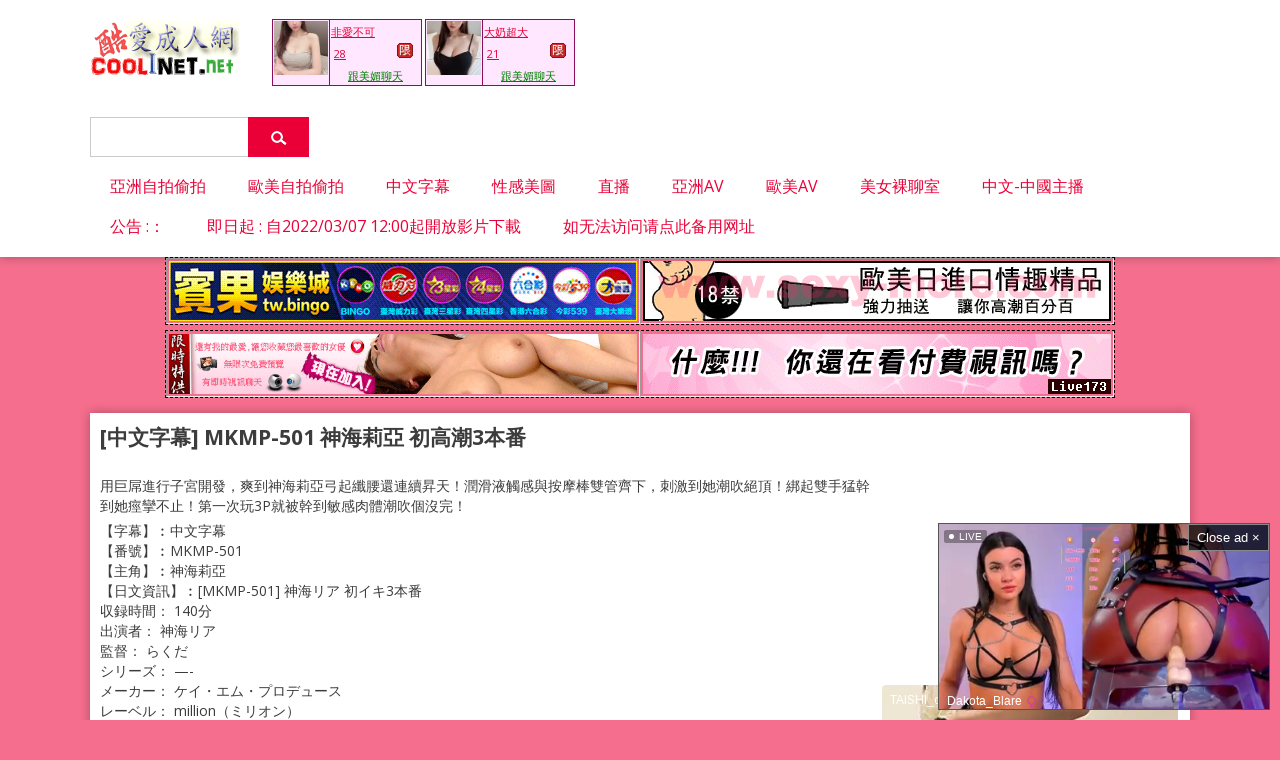

--- FILE ---
content_type: text/html; charset=UTF-8
request_url: https://www.220517.xyz/2023/03/25/%E4%B8%AD%E6%96%87%E5%AD%97%E5%B9%95-mkmp-501-%E7%A5%9E%E6%B5%B7%E8%8E%89%E4%BA%9E-%E5%88%9D%E9%AB%98%E6%BD%AE3%E6%9C%AC%E7%95%AA/
body_size: 16204
content:
<!DOCTYPE html>
<html lang="zh-TW">
	<head>
	<meta charset="UTF-8" />
    <meta name="viewport" content="width=device-width, user-scalable=no, initial-scale=1.0, minimum-scale=1.0, maximum-scale=1.0">
<meta name="clickadu" content="be7af499ef3e89a684d49d6c5f0a4a07" /><!--for popunder verify 2016/10/19-->
    <meta name="RATING" content="RTA-5042-1996-1400-1577-RTA" />	<title> &raquo; [中文字幕] MKMP-501 神海莉亞 初高潮3本番 酷愛成人網&#8211;coolinet.net</title>
        <link rel='dns-prefetch' href='//www.220517.xyz' />
<link rel='dns-prefetch' href='//s.w.org' />
<link rel="alternate" type="application/rss+xml" title="訂閱《酷愛成人網--coolinet.net 》&raquo;〈[中文字幕] MKMP-501 神海莉亞 初高潮3本番〉留言的資訊提供" href="https://www.220517.xyz/2023/03/25/%e4%b8%ad%e6%96%87%e5%ad%97%e5%b9%95-mkmp-501-%e7%a5%9e%e6%b5%b7%e8%8e%89%e4%ba%9e-%e5%88%9d%e9%ab%98%e6%bd%ae3%e6%9c%ac%e7%95%aa/feed/" />
		<script type="text/javascript">
			window._wpemojiSettings = {"baseUrl":"https:\/\/s.w.org\/images\/core\/emoji\/11\/72x72\/","ext":".png","svgUrl":"https:\/\/s.w.org\/images\/core\/emoji\/11\/svg\/","svgExt":".svg","source":{"concatemoji":"https:\/\/www.220517.xyz\/wp-includes\/js\/wp-emoji-release.min.js?ver=5.0.22"}};
			!function(e,a,t){var n,r,o,i=a.createElement("canvas"),p=i.getContext&&i.getContext("2d");function s(e,t){var a=String.fromCharCode;p.clearRect(0,0,i.width,i.height),p.fillText(a.apply(this,e),0,0);e=i.toDataURL();return p.clearRect(0,0,i.width,i.height),p.fillText(a.apply(this,t),0,0),e===i.toDataURL()}function c(e){var t=a.createElement("script");t.src=e,t.defer=t.type="text/javascript",a.getElementsByTagName("head")[0].appendChild(t)}for(o=Array("flag","emoji"),t.supports={everything:!0,everythingExceptFlag:!0},r=0;r<o.length;r++)t.supports[o[r]]=function(e){if(!p||!p.fillText)return!1;switch(p.textBaseline="top",p.font="600 32px Arial",e){case"flag":return s([55356,56826,55356,56819],[55356,56826,8203,55356,56819])?!1:!s([55356,57332,56128,56423,56128,56418,56128,56421,56128,56430,56128,56423,56128,56447],[55356,57332,8203,56128,56423,8203,56128,56418,8203,56128,56421,8203,56128,56430,8203,56128,56423,8203,56128,56447]);case"emoji":return!s([55358,56760,9792,65039],[55358,56760,8203,9792,65039])}return!1}(o[r]),t.supports.everything=t.supports.everything&&t.supports[o[r]],"flag"!==o[r]&&(t.supports.everythingExceptFlag=t.supports.everythingExceptFlag&&t.supports[o[r]]);t.supports.everythingExceptFlag=t.supports.everythingExceptFlag&&!t.supports.flag,t.DOMReady=!1,t.readyCallback=function(){t.DOMReady=!0},t.supports.everything||(n=function(){t.readyCallback()},a.addEventListener?(a.addEventListener("DOMContentLoaded",n,!1),e.addEventListener("load",n,!1)):(e.attachEvent("onload",n),a.attachEvent("onreadystatechange",function(){"complete"===a.readyState&&t.readyCallback()})),(n=t.source||{}).concatemoji?c(n.concatemoji):n.wpemoji&&n.twemoji&&(c(n.twemoji),c(n.wpemoji)))}(window,document,window._wpemojiSettings);
		</script>
		<style type="text/css">
img.wp-smiley,
img.emoji {
	display: inline !important;
	border: none !important;
	box-shadow: none !important;
	height: 1em !important;
	width: 1em !important;
	margin: 0 .07em !important;
	vertical-align: -0.1em !important;
	background: none !important;
	padding: 0 !important;
}
</style>
<link rel='stylesheet' id='wp-block-library-css'  href='https://www.220517.xyz/wp-includes/css/dist/block-library/style.min.css?ver=5.0.22' type='text/css' media='all' />
<link rel='stylesheet' id='muki-jqcloud-stylesheet-css'  href='https://www.220517.xyz/wp-content/plugins/muki-tag-cloud/jqcloud.css?ver=5.0.22' type='text/css' media='all' />
<script type='text/javascript' src='https://www.220517.xyz/wp-content/themes/awp/js/jquery-1.9.1.o.min.js?ver=1.9.1'></script>
<script type='text/javascript' src='https://www.220517.xyz/wp-includes/js/jquery/jquery.js?ver=1.12.4'></script>
<script type='text/javascript' src='https://www.220517.xyz/wp-includes/js/jquery/jquery-migrate.min.js?ver=1.4.1'></script>
<script type='text/javascript' src='https://www.220517.xyz/wp-content/plugins/muki-tag-cloud/jqcloud-1.0.4.min.js?ver=5.0.22'></script>
<link rel='https://api.w.org/' href='https://www.220517.xyz/wp-json/' />
<link rel="wlwmanifest" type="application/wlwmanifest+xml" href="https://www.220517.xyz/wp-includes/wlwmanifest.xml" /> 
<link rel='prev' title='[中文字幕] JUQ-189 「老公、這樣真的可以嗎&#8230;??」彆扭性癖讓愛妻被部下上的我的寢取故事 小早川怜子' href='https://www.220517.xyz/2023/03/25/%e4%b8%ad%e6%96%87%e5%ad%97%e5%b9%95-juq-189-%e3%80%8c%e8%80%81%e5%85%ac%e3%80%81%e9%80%99%e6%a8%a3%e7%9c%9f%e7%9a%84%e5%8f%af%e4%bb%a5%e5%97%8e-%e3%80%8d%e5%bd%86%e6%89%ad%e6%80%a7%e7%99%96/' />
<link rel='next' title='[中文字幕] MKMP-502 小花暖的中出受孕新婚生活' href='https://www.220517.xyz/2023/03/25/%e4%b8%ad%e6%96%87%e5%ad%97%e5%b9%95-mkmp-502-%e5%b0%8f%e8%8a%b1%e6%9a%96%e7%9a%84%e4%b8%ad%e5%87%ba%e5%8f%97%e5%ad%95%e6%96%b0%e5%a9%9a%e7%94%9f%e6%b4%bb/' />
<link rel="canonical" href="https://www.220517.xyz/2023/03/25/%e4%b8%ad%e6%96%87%e5%ad%97%e5%b9%95-mkmp-501-%e7%a5%9e%e6%b5%b7%e8%8e%89%e4%ba%9e-%e5%88%9d%e9%ab%98%e6%bd%ae3%e6%9c%ac%e7%95%aa/" />
<link rel='shortlink' href='https://www.220517.xyz/?p=334386' />
<link rel="alternate" type="application/json+oembed" href="https://www.220517.xyz/wp-json/oembed/1.0/embed?url=https%3A%2F%2Fwww.220517.xyz%2F2023%2F03%2F25%2F%25e4%25b8%25ad%25e6%2596%2587%25e5%25ad%2597%25e5%25b9%2595-mkmp-501-%25e7%25a5%259e%25e6%25b5%25b7%25e8%258e%2589%25e4%25ba%259e-%25e5%2588%259d%25e9%25ab%2598%25e6%25bd%25ae3%25e6%259c%25ac%25e7%2595%25aa%2F" />
<link rel="alternate" type="text/xml+oembed" href="https://www.220517.xyz/wp-json/oembed/1.0/embed?url=https%3A%2F%2Fwww.220517.xyz%2F2023%2F03%2F25%2F%25e4%25b8%25ad%25e6%2596%2587%25e5%25ad%2597%25e5%25b9%2595-mkmp-501-%25e7%25a5%259e%25e6%25b5%25b7%25e8%258e%2589%25e4%25ba%259e-%25e5%2588%259d%25e9%25ab%2598%25e6%25bd%25ae3%25e6%259c%25ac%25e7%2595%25aa%2F&#038;format=xml" />
<style type="text/css">
.muki_tag_cloud.jqcloud span.w1{font-size:100%;}.muki_tag_cloud.jqcloud span.w2{font-size:120%;}.muki_tag_cloud.jqcloud span.w3{font-size:140%;}.muki_tag_cloud.jqcloud span.w4{font-size:160%;}.muki_tag_cloud.jqcloud span.w5{font-size:180%;}.muki_tag_cloud.jqcloud span.w6{font-size:200%;}.muki_tag_cloud.jqcloud span.w7{font-size:220%;}.muki_tag_cloud.jqcloud span.w8{font-size:240%;}.muki_tag_cloud.jqcloud span.w9{font-size:260%;}.muki_tag_cloud.jqcloud span.w10{font-size:280%;}.muki_tag_cloud.jqcloud span.w11{font-size:300%;}</style>
<link rel="icon" href="https://www.220517.xyz/wp-content/uploads/2021/07/favicon.png" sizes="32x32" />
<link rel="icon" href="https://www.220517.xyz/wp-content/uploads/2021/07/favicon.png" sizes="192x192" />
<link rel="apple-touch-icon-precomposed" href="https://www.220517.xyz/wp-content/uploads/2021/07/favicon.png" />
<meta name="msapplication-TileImage" content="https://www.220517.xyz/wp-content/uploads/2021/07/favicon.png" />
        <link id="themecolor" rel="stylesheet" type="text/css" href="https://www.220517.xyz/wp-content/themes/awp/colors/red.css"><link rel="stylesheet" type="text/css" href="https://www.220517.xyz/wp-content/themes/awp/style.css"><link  id="themecolorres" rel="stylesheet" type="text/css" href="https://www.220517.xyz/wp-content/themes/awp/colors/red_res.css">        <link id="themeshadow" rel="stylesheet" type="text/css" href="https://www.220517.xyz/wp-content/themes/awp/shadows.css">	<link rel="shortcut icon" href="https://www.220517.xyz/wp-content/themes/awp/images/favicon.ico" />
    <link rel="apple-touch-icon" href="https://www.220517.xyz/wp-content/themes/awp/images/apple-touch-icon.png">
            <link href="https://vjs.zencdn.net/5.2.4/video-js.css" rel="stylesheet">
        <!-- If you'd like to support IE8 -->
        <script src="https://vjs.zencdn.net/ie8/1.1.0/videojs-ie8.min.js"></script>
            <script>
  (function(i,s,o,g,r,a,m){i['GoogleAnalyticsObject']=r;i[r]=i[r]||function(){
  (i[r].q=i[r].q||[]).push(arguments)},i[r].l=1*new Date();a=s.createElement(o),
  m=s.getElementsByTagName(o)[0];a.async=1;a.src=g;m.parentNode.insertBefore(a,m)
  })(window,document,'script','https://www.google-analytics.com/analytics.js','ga');
  ga('create', 'UA-84876377-1', 'auto');
  ga('send', 'pageview');
</script></head>
<body data-rsssl=1 class="">
<header id="headerBox" >
	<div id="header">
		<div id="logo">
			            	<a href="https://www.220517.xyz/">
										<img id="customlogo" src="/wp-content/uploads/2016/09/coolinet.logo_.png" />
									</a> 
                    </div>
        <div style="height:80px; float:left; margin-top: 17px; margin-left: 30px;">
        	
        	<Script src='https://www.coolinet.me/AD/?FID=1755568&X=2&Y=1&TYPE=0&CHANNEL=R52'></Script>
					
        </div>                
    
        <div id="mobile-nav" class="mobile-nav-open"><!--Menu-->目錄</div>
        <nav id="top-nav" class="hide-nav">
				<aside id="search-2" class="widget widget_search"><form action="https://www.220517.xyz" id="searchform" method="get">
	<label for="s" class="screen-reader-text"></label>
    <input  type="text" id="s" name="s" value="" />
    <input type="submit" value="" id="searchsubmit" />
</form></aside><aside id="nav_menu-2" class="widget widget_nav_menu"><div class="menu-%e9%a0%82%e9%83%a8%e9%81%b8%e5%96%ae-container"><ul id="menu-%e9%a0%82%e9%83%a8%e9%81%b8%e5%96%ae" class="menu"><li id="menu-item-135196" class="menu-item menu-item-type-taxonomy menu-item-object-category menu-item-135196"><a href="https://www.220517.xyz/category/%e4%ba%9e%e6%b4%b2%e8%87%aa%e6%8b%8d%e5%81%b7%e6%8b%8d/">亞洲自拍偷拍</a></li>
<li id="menu-item-361" class="menu-item menu-item-type-taxonomy menu-item-object-category menu-item-361"><a href="https://www.220517.xyz/category/eu-us-self/">歐美自拍偷拍</a></li>
<li id="menu-item-135195" class="menu-item menu-item-type-taxonomy menu-item-object-category current-post-ancestor current-menu-parent current-post-parent menu-item-135195"><a href="https://www.220517.xyz/category/chinese-subtitle/">中文字幕</a></li>
<li id="menu-item-135198" class="menu-item menu-item-type-taxonomy menu-item-object-category menu-item-135198"><a href="https://www.220517.xyz/category/%e6%80%a7%e6%84%9f%e7%be%8e%e5%9c%96/">性感美圖</a></li>
<li id="menu-item-135197" class="menu-item menu-item-type-taxonomy menu-item-object-category menu-item-135197"><a href="https://www.220517.xyz/category/%e7%9b%b4%e6%92%ad/">直播</a></li>
<li id="menu-item-362" class="menu-item menu-item-type-taxonomy menu-item-object-category current-post-ancestor current-menu-parent current-post-parent menu-item-362"><a href="https://www.220517.xyz/category/asia-video/">亞洲AV</a></li>
<li id="menu-item-353" class="menu-item menu-item-type-taxonomy menu-item-object-category menu-item-353"><a href="https://www.220517.xyz/category/eu-us-movie/">歐美AV</a></li>
<li id="menu-item-135201" class="menu-item menu-item-type-custom menu-item-object-custom menu-item-135201"><a target="_blank" href="http://1755568.i349.com/">美女裸聊室</a></li>
<li id="menu-item-259590" class="menu-item menu-item-type-custom menu-item-object-custom menu-item-259590"><a target="_blank" href="https://go.xlviiirdr.com/smartpop/7e0fd73ac5ed624f28f9eef44ad230be9fc8991e811893459b3707e56f15245f?userId=e9247a488d87bd6db9f0f2d1c8774c6636e969ace44b81ea40faf6f2c86fbd55">中文-中國主播</a></li>
<li id="menu-item-135199" class="menu-item menu-item-type-taxonomy menu-item-object-category menu-item-135199"><a title="公告" href="https://www.220517.xyz/category/bulletin/">公告 :：</a></li>
<li id="menu-item-283301" class="menu-item menu-item-type-post_type menu-item-object-page menu-item-283301"><a href="https://www.220517.xyz/%e5%8d%b3%e6%97%a5%e8%b5%b7-%e8%87%aa2022-03-07-1200%e8%b5%b7%e9%96%8b%e6%94%be%e5%bd%b1%e7%89%87%e4%b8%8b%e8%bc%89/">即日起 : 自2022/03/07 12:00起開放影片下載</a></li>
<li id="menu-item-292518" class="menu-item menu-item-type-custom menu-item-object-custom menu-item-292518"><a title="备用网址" href="https://www.230304.xyz">如无法访问请点此备用网址</a></li>
</ul></div></aside>	</nav>
	</div>
<!--2019/01/13 add exoclick popunder-->
<!--20210527 08:26 clickadu pop-->
<script>
  const univresalP = function() {
    const puURLstrpcht = 'https://go.mnaspm.com/smartpop/28712b744fd5b2920ce7722344ccea0ff2eaf6fbccd27903fc456793aea703d4?userId=bc2de4d29114b1711f55b9d7d137fc4edbdffdf65020591f22a589aeb7eb0805';
    const interval = 1800;
    const maxPopunders = 2; // maximum number of times to show the popunder within the interval
    const delayBetweenPopunders = 900; // delay between popunders in seconds

    // Initialize the timestamps and counter if they don't exist
    if (typeof localStorage.puTSstrpcht === 'undefined') {
      localStorage.puTSstrpcht = Math.round(+new Date() / 1000);
    }
    if (typeof localStorage.puCountstrpcht === 'undefined') {
      localStorage.puCountstrpcht = 0;
    }
    if (typeof localStorage.lastPopunderTS === 'undefined') {
      localStorage.lastPopunderTS = 0;
    }

    const checkInterval = function() {
      const currentTS = Math.round(+new Date() / 1000);
      if (parseInt(localStorage.puTSstrpcht) <= currentTS - interval) {
        localStorage.puCountstrpcht = 0;
        localStorage.puTSstrpcht = currentTS;
      }
    };

    const handlePopunder = function(e) {
      const currentTS = Math.round(+new Date() / 1000);

      if (parseInt(localStorage.puCountstrpcht) >= maxPopunders) {
        checkInterval();
      }

      if (parseInt(localStorage.puCountstrpcht) < maxPopunders && currentTS - parseInt(localStorage.lastPopunderTS) >= delayBetweenPopunders) {
        e.preventDefault();
        //window.open(window.location.href); //open another new window include current window
        window.open(puURLstrpcht); // //open another new window include puURLstrpcht window
        //window.location.href = puURLstrpcht; // reload current window include puURLstrpcht
        localStorage.puTSstrpcht = currentTS;
        localStorage.lastPopunderTS = currentTS;
        localStorage.puCountstrpcht = parseInt(localStorage.puCountstrpcht) + 1;
      }
    };

    document.addEventListener('click', function(e) {
      if (e.target.closest('iframe')) {
        return; // Ignore clicks inside iframes
      }

      handlePopunder(e);
    });

    const focusListener = function() {
      window.addEventListener('blur', function onBlur() {
        if (document.activeElement.tagName === 'IFRAME') {
          handlePopunder({ preventDefault: () => {} });
        }
        window.removeEventListener('blur', onBlur);
        setTimeout(() => {
          window.addEventListener('blur', onBlur);
        }, 100);
      });
    };

    focusListener();
  };

  window.onload = univresalP;
</script>


<script async src="https://www.googletagmanager.com/gtag/js?id=UA-84876377-1"></script>
<script>
//20190625改coolinet.net		
  window.dataLayer = window.dataLayer || [];
  function gtag(){dataLayer.push(arguments);}
  gtag('js', new Date());
  gtag('config', 'UA-84876377-1');
</script>	
</header>
<!--2017/03/17 add top ads start-->
<!--<div id="headads" class="centered" style='text-align:center; padding-top:0px; padding-bottom:4px;'>-->
<div id="headerAds">
<center>	<!--width="940" height="69"-->		
	<iframe src="//ad.52av.one/ad/coolinet/nav2.php" frameborder="no" width="100%" height="69" scrolling="no"></iframe> 
	<iframe src="//ad.52av.one/ad/coolinet/nav1.php" frameborder="no" width="100%" height="69" scrolling="no"></iframe>
	
</center>
</div>
<!--2017/03/17 add top ads end-->
	
<!-- Codes by HTML.am 20190113-->
<!-- CSS Code -->
<style type="text/css" scoped>
.GeneratedMarquee {
font-family:'Comic Sans MS';
font-size:16px;
line-height:10px;
color:#000000;
background-color:#FFCCCC;
padding:10px;
}
</style>
<!-- HTML Code -->
<!--		
<div class="main">		
<marquee class="GeneratedMarquee" direction="left" scrollamount="6" behavior="scroll">模板更新公告： ① 由於先前的模版出現問題導致經常卡住無法訪問，所以更換目前的模版 ② 手機模板正式上線,請盡情使用 ③ 搜尋結果以及相關影片(Related Posts)已修改完成</marquee>
</div>-->	

	<section id="contentWrapper">
    			
		<article id="post-334386" class="post-334386 post type-post status-publish format-standard has-post-thumbnail hentry category-chinese-subtitle category-asia-video tag-chinese tag-mosaic">
			<div class="videoWrap">
            					<!--here can locate ads 20190106 each height is 69-->
					
<!--<iframe src="//ad.52av.one/ad/coolinet/china20190106.php" frameborder="no" width="770" height="138" scrolling="no"></iframe>-->				
                <h2>[中文字幕] MKMP-501 神海莉亞 初高潮3本番</h2>
                <div id="videoPostContent">
                	                    <p>&nbsp;</p>
<p>用巨屌進行子宮開發，爽到神海莉亞弓起纖腰還連續昇天！潤滑液觸感與按摩棒雙管齊下，刺激到她潮吹絕頂！綁起雙手猛幹到她痙攣不止！第一次玩3P就被幹到敏感肉體潮吹個沒完！</p>
<p>【字幕】︰中文字幕<br />
【番號】︰MKMP-501<br />
【主角】︰神海莉亞<br />
【日文資訊】︰[MKMP-501] 神海リア 初イキ3本番<br />
収録時間： 140分<br />
出演者： 神海リア<br />
監督： らくだ<br />
シリーズ： —-<br />
メーカー： ケイ・エム・プロデュース<br />
レーベル： million（ミリオン）<br />
ジャンル： 美乳 美少女 スレンダー 単体作品 潮吹き サンプル動画 冬のBIGセール<br />
品番： mkmp501</p>
<center><a href="//www.coolinet.net/2017/07/11/%E9%BB%9E%E6%93%8A%E6%92%AD%E6%94%BE%E5%99%A8%E8%AE%8A%E4%B8%8B%E8%BC%89%E7%9A%84%E8%A7%A3%E6%B1%BA%E6%96%B9%E6%A1%88/" target="_blank" style="font-size:20px;color:red;font-weight: 700;">點擊播放器變下載的解決方案</a></center><br><center><font color="Red" size="4"><b>電腦版影片快轉=>鍵盤右鍵前進快轉;左鍵倒退快轉</b></font></center><br><iframe id="allmyplayer" name="allmyplayer" src="//player.yocoolnet.in/api/player_coolinet.php?id=f13Q312QzQ4SVY=&height=520&req_uri=https%3A%2F%2Fwww.coolinet.net%2F2023%2F03%2F25%2F%25E4%25B8%25AD%25E6%2596%2587%25E5%25AD%2597%25E5%25B9%2595-mkmp-501-%25E7%25A5%259E%25E6%25B5%25B7%25E8%258E%2589%25E4%25BA%259E-%25E5%2588%259D%25E9%25AB%2598%25E6%25BD%25AE3%25E6%259C%25AC%25E7%2595%25AA%2F" width="100%" height="520" frameborder="0" marginwidth="0" marginheight="0" scrolling="no" allowfullscreen="true"></iframe></center><br><center><iframe id="allmyplayer" name="allmyplayer" src="//file.52papa.tv/download/dlcoolinet.php?id=ppk5I11QzQ4SVY=&ref=https://www.coolinet.net&p_id=334386&width=750&height=50" width="750" height="50" frameborder="0" marginwidth="0" marginheight="0" scrolling="no" allowfullscreen="true"></iframe></center>
                    							<p><strong><font face="標楷體" color="green" size="3">命令美女脫光光</font></strong></p>
							<div id="bannerAd728" class="ad728"><iframe  src="//ad.52av.one/ad/coolinet/player_bottom.php" frameborder="0"  scrolling="no" width="753"  height="250" allowfullscreen="true"></iframe>
<!--<Script src='https://1755568.i349.com/AD/?FID=1755568&X=5&Y=1&TYPE=4&CHANNEL=R52'></Script>--></div>	
						                </div>
                <div class="postMeta">
                    <a class="heartLink" data-post_id="334386" href="#">0 喜愛</a>
                    <div class="thumbViews">2082 觀看</div>
                                        <div class="videoCategory">分類: <a href="https://www.220517.xyz/category/chinese-subtitle/" rel="category tag">中文字幕</a>, <a href="https://www.220517.xyz/category/asia-video/" rel="category tag">亞洲AV</a></div>
                    &nbsp;標籤: <a href="https://www.220517.xyz/tag/chinese/" rel="tag">中文字幕</a>, <a href="https://www.220517.xyz/tag/mosaic/" rel="tag">有碼</a>                </div>
                            </div>
            <div class="videoSideAds"><div class="videoAd300"><script type="text/javascript" data-cfasync="false" async src="https://adserver.juicyads.com/js/jads.js"></script>
<ins id="793317" data-width="300" data-height="262"></ins>
<script type="text/javascript" data-cfasync="false" async>(adsbyjuicy = window.adsbyjuicy || []).push({'adzone':793317});</script></div><div class="videoAd300"><iframe width="300px" height="250px" style="display:block" marginWidth="0" marginHeight="0" frameBorder="no" src="https://go.rmhfrtnd.com/smartpop/18255fb166db10f7666dd5076607f7b2334cc4c52096c332f2d3afa8690ce882?userId=e9247a488d87bd6db9f0f2d1c8774c6636e969ace44b81ea40faf6f2c86fbd55"></iframe></div><div class="videoAd300"><script async src="https://curoax.com/na/waWQiOjExOTcwNjcsInNpZCI6MTQ0ODgxMiwid2lkIjo3MDQ0MDUsInNyYyI6Mn0=eyJ.js"></script></div></div>            <div class="clear"></div>
		</article>
        
        		</section>
    
        <div id="wrap" class="centered">
    <div class="contentHead">
    	<p>相關影片</p>
    </div>
    										  		
				<div class="videoPost" id="post-82497">
							  
					              <a title="無套內射連續做愛 只顧著狂插 完全勃起男優vs性愛豪傑美女佐佐木明希 ～無剪輯十四發連續戰鬥～[中文字幕]" class="thlink" href="https://www.220517.xyz/2017/12/16/%e7%84%a1%e5%a5%97%e5%85%a7%e5%b0%84%e9%80%a3%e7%ba%8c%e5%81%9a%e6%84%9b-%e5%8f%aa%e9%a1%a7%e8%91%97%e7%8b%82%e6%8f%92-%e5%ae%8c%e5%85%a8%e5%8b%83%e8%b5%b7%e7%94%b7%e5%84%aavs%e6%80%a7%e6%84%9b/" ><img src="https://www.220517.xyz/wp-content/uploads/2017/12/1a-44-224x150.jpg" class='thumb_small' width='200' height='150' id=''>
            </a>
        					  <a class="videoLink" title="無套內射連續做愛 只顧著狂插 完全勃起男優vs性愛豪傑美女佐佐木明希 ～無剪輯十四發連續戰鬥～[中文字幕]" href="https://www.220517.xyz/2017/12/16/%e7%84%a1%e5%a5%97%e5%85%a7%e5%b0%84%e9%80%a3%e7%ba%8c%e5%81%9a%e6%84%9b-%e5%8f%aa%e9%a1%a7%e8%91%97%e7%8b%82%e6%8f%92-%e5%ae%8c%e5%85%a8%e5%8b%83%e8%b5%b7%e7%94%b7%e5%84%aavs%e6%80%a7%e6%84%9b/" rel="bookmark">無套內射連續做愛 只顧著狂插 完全勃起男優vs性愛豪傑美女佐佐木明希 ～無剪輯十四發連續戰鬥～[中文字幕]</a>
					  <a class="heartLink" data-post_id="82497" href="#">15 喜愛</a>
					  <div class="thumbViews">5681 觀看</div>
				</div>				
												<div class="videoPost" id="post-352816">
											 
							<iframe width="200px" height="150px" style="display:block" marginWidth="0" marginHeight="0" frameBorder="no" src="https://go.rmhfrtnd.com/smartpop/18255fb166db10f7666dd5076607f7b2334cc4c52096c332f2d3afa8690ce882?userId=e9247a488d87bd6db9f0f2d1c8774c6636e969ace44b81ea40faf6f2c86fbd55"></iframe>
					  					  <a class="videoLink" title="美女視訊聊天" rel="bookmark">美女視訊聊天</a> 
					  <a class="heartLink" data-post_id="352816">6 喜愛</a>
					  <div class="thumbViews">6564 觀看</div> 
					</div>
									  		
				<div class="videoPost" id="post-352816">
							  
					              <a title="[中文字幕] SDMF-029 桃色家族VOL.31美咲環奈" class="thlink" href="https://www.220517.xyz/2023/07/29/%e4%b8%ad%e6%96%87%e5%ad%97%e5%b9%95-sdmf-029-%e6%a1%83%e8%89%b2%e5%ae%b6%e6%97%8fvol-31%e7%be%8e%e5%92%b2%e7%92%b0%e5%a5%88/" ><img src="https://www.220517.xyz/wp-content/uploads/2023/07/1Y-305-224x150.jpg" class='thumb_small' width='200' height='150' id=''>
            </a>
        					  <a class="videoLink" title="[中文字幕] SDMF-029 桃色家族VOL.31美咲環奈" href="https://www.220517.xyz/2023/07/29/%e4%b8%ad%e6%96%87%e5%ad%97%e5%b9%95-sdmf-029-%e6%a1%83%e8%89%b2%e5%ae%b6%e6%97%8fvol-31%e7%be%8e%e5%92%b2%e7%92%b0%e5%a5%88/" rel="bookmark">[中文字幕] SDMF-029 桃色家族VOL.31美咲環奈</a>
					  <a class="heartLink" data-post_id="352816" href="#">6 喜愛</a>
					  <div class="thumbViews">6564 觀看</div>
				</div>				
												  		
				<div class="videoPost" id="post-143998">
							  
					              <a title="交織的體液 濃密的性交 乾立夏[中文字幕]" class="thlink" href="https://www.220517.xyz/2019/04/23/%e4%ba%a4%e7%b9%94%e7%9a%84%e9%ab%94%e6%b6%b2-%e6%bf%83%e5%af%86%e7%9a%84%e6%80%a7%e4%ba%a4-%e4%b9%be%e7%ab%8b%e5%a4%8f%e4%b8%ad%e6%96%87%e5%ad%97%e5%b9%95/" ><img src="https://www.220517.xyz/wp-content/uploads/2019/04/1q1-16-224x150.jpg" class='thumb_small' width='200' height='150' id=''>
            </a>
        					  <a class="videoLink" title="交織的體液 濃密的性交 乾立夏[中文字幕]" href="https://www.220517.xyz/2019/04/23/%e4%ba%a4%e7%b9%94%e7%9a%84%e9%ab%94%e6%b6%b2-%e6%bf%83%e5%af%86%e7%9a%84%e6%80%a7%e4%ba%a4-%e4%b9%be%e7%ab%8b%e5%a4%8f%e4%b8%ad%e6%96%87%e5%ad%97%e5%b9%95/" rel="bookmark">交織的體液 濃密的性交 乾立夏[中文字幕]</a>
					  <a class="heartLink" data-post_id="143998" href="#">5 喜愛</a>
					  <div class="thumbViews">5410 觀看</div>
				</div>				
												  		
				<div class="videoPost" id="post-213567">
							  
					              <a title="被不戴胸罩J罩杯巨乳女友姊姊誘惑打敗的我&#8230; 鷲尾芽衣[有碼高清中文字幕]" class="thlink" href="https://www.220517.xyz/2020/11/08/%e8%a2%ab%e4%b8%8d%e6%88%b4%e8%83%b8%e7%bd%a9j%e7%bd%a9%e6%9d%af%e5%b7%a8%e4%b9%b3%e5%a5%b3%e5%8f%8b%e5%a7%8a%e5%a7%8a%e8%aa%98%e6%83%91%e6%89%93%e6%95%97%e7%9a%84%e6%88%91-%e9%b7%b2%e5%b0%be/" ><img src="https://www.220517.xyz/wp-content/uploads/2020/11/1x-193-224x150.jpg" class='thumb_small' width='200' height='150' id=''>
            </a>
        					  <a class="videoLink" title="被不戴胸罩J罩杯巨乳女友姊姊誘惑打敗的我&#8230; 鷲尾芽衣[有碼高清中文字幕]" href="https://www.220517.xyz/2020/11/08/%e8%a2%ab%e4%b8%8d%e6%88%b4%e8%83%b8%e7%bd%a9j%e7%bd%a9%e6%9d%af%e5%b7%a8%e4%b9%b3%e5%a5%b3%e5%8f%8b%e5%a7%8a%e5%a7%8a%e8%aa%98%e6%83%91%e6%89%93%e6%95%97%e7%9a%84%e6%88%91-%e9%b7%b2%e5%b0%be/" rel="bookmark">被不戴胸罩J罩杯巨乳女友姊姊誘惑打敗的我&#8230; 鷲尾芽衣[有碼高清中文字幕]</a>
					  <a class="heartLink" data-post_id="213567" href="#">7 喜愛</a>
					  <div class="thumbViews">8030 觀看</div>
				</div>				
												  		
				<div class="videoPost" id="post-234749">
							  
					              <a title="中文字幕 女神級別的妹子自慰的時候不小心把物品搞到陰道裡，讓醫生把逼穴弄的濕漉漉啪啪猛操猛頂" class="thlink" href="https://www.220517.xyz/2021/04/03/%e4%b8%ad%e6%96%87%e5%ad%97%e5%b9%95-%e5%a5%b3%e7%a5%9e%e7%b4%9a%e5%88%a5%e7%9a%84%e5%a6%b9%e5%ad%90%e8%87%aa%e6%85%b0%e7%9a%84%e6%99%82%e5%80%99%e4%b8%8d%e5%b0%8f%e5%bf%83%e6%8a%8a%e7%89%a9%e5%93%81/" ><img src="https://www.220517.xyz/wp-content/uploads/2021/04/一代探花約炮-41-230x146.png" class='thumb_small' width='200' height='150' id=''>
            </a>
        					  <a class="videoLink" title="中文字幕 女神級別的妹子自慰的時候不小心把物品搞到陰道裡，讓醫生把逼穴弄的濕漉漉啪啪猛操猛頂" href="https://www.220517.xyz/2021/04/03/%e4%b8%ad%e6%96%87%e5%ad%97%e5%b9%95-%e5%a5%b3%e7%a5%9e%e7%b4%9a%e5%88%a5%e7%9a%84%e5%a6%b9%e5%ad%90%e8%87%aa%e6%85%b0%e7%9a%84%e6%99%82%e5%80%99%e4%b8%8d%e5%b0%8f%e5%bf%83%e6%8a%8a%e7%89%a9%e5%93%81/" rel="bookmark">中文字幕 女神級別的妹子自慰的時候不小心把物品搞到陰道裡，讓醫生把逼穴弄的濕漉漉啪啪猛操猛頂</a>
					  <a class="heartLink" data-post_id="234749" href="#">16 喜愛</a>
					  <div class="thumbViews">9844 觀看</div>
				</div>				
												  		
				<div class="videoPost" id="post-235120">
							  
					              <a title="超想上這身體！！ 就是這樣、嘗試拜託全裸母親。 篠田優[有碼高清中文字幕]" class="thlink" href="https://www.220517.xyz/2021/04/05/%e8%b6%85%e6%83%b3%e4%b8%8a%e9%80%99%e8%ba%ab%e9%ab%94%ef%bc%81%ef%bc%81-%e5%b0%b1%e6%98%af%e9%80%99%e6%a8%a3%e3%80%81%e5%98%97%e8%a9%a6%e6%8b%9c%e8%a8%97%e5%85%a8%e8%a3%b8%e6%af%8d%e8%a6%aa%e3%80%82/" ><img src="https://www.220517.xyz/wp-content/uploads/2021/04/1f-184-224x150.jpg" class='thumb_small' width='200' height='150' id=''>
            </a>
        					  <a class="videoLink" title="超想上這身體！！ 就是這樣、嘗試拜託全裸母親。 篠田優[有碼高清中文字幕]" href="https://www.220517.xyz/2021/04/05/%e8%b6%85%e6%83%b3%e4%b8%8a%e9%80%99%e8%ba%ab%e9%ab%94%ef%bc%81%ef%bc%81-%e5%b0%b1%e6%98%af%e9%80%99%e6%a8%a3%e3%80%81%e5%98%97%e8%a9%a6%e6%8b%9c%e8%a8%97%e5%85%a8%e8%a3%b8%e6%af%8d%e8%a6%aa%e3%80%82/" rel="bookmark">超想上這身體！！ 就是這樣、嘗試拜託全裸母親。 篠田優[有碼高清中文字幕]</a>
					  <a class="heartLink" data-post_id="235120" href="#">11 喜愛</a>
					  <div class="thumbViews">10332 觀看</div>
				</div>				
												  		
				<div class="videoPost" id="post-416351">
							  
					              <a title="【馬賽克破解】最強ヒロインの素顔とリアルセックスが見たい！筋書きなしで性欲のままに何度もずっと求め合うエロくて生々しい2泊3日SEXデート 瀬戸環奈" class="thlink" href="https://www.220517.xyz/2025/04/14/%e3%80%90%e9%a6%ac%e8%b3%bd%e5%85%8b%e7%a0%b4%e8%a7%a3%e3%80%91%e6%9c%80%e5%bc%b7%e3%83%92%e3%83%ad%e3%82%a4%e3%83%b3%e3%81%ae%e7%b4%a0%e9%a1%94%e3%81%a8%e3%83%aa%e3%82%a2%e3%83%ab%e3%82%bb%e3%83%83/" ><img src="https://www.220517.xyz/wp-content/uploads/2025/04/1X-670-223x150.jpg" class='thumb_small' width='200' height='150' id=''>
            </a>
        					  <a class="videoLink" title="【馬賽克破解】最強ヒロインの素顔とリアルセックスが見たい！筋書きなしで性欲のままに何度もずっと求め合うエロくて生々しい2泊3日SEXデート 瀬戸環奈" href="https://www.220517.xyz/2025/04/14/%e3%80%90%e9%a6%ac%e8%b3%bd%e5%85%8b%e7%a0%b4%e8%a7%a3%e3%80%91%e6%9c%80%e5%bc%b7%e3%83%92%e3%83%ad%e3%82%a4%e3%83%b3%e3%81%ae%e7%b4%a0%e9%a1%94%e3%81%a8%e3%83%aa%e3%82%a2%e3%83%ab%e3%82%bb%e3%83%83/" rel="bookmark">【馬賽克破解】最強ヒロインの素顔とリアルセックスが見たい！筋書きなしで性欲のままに何度もずっと求め合うエロくて生々しい2泊3日SEXデート 瀬戸環奈</a>
					  <a class="heartLink" data-post_id="416351" href="#">1 喜愛</a>
					  <div class="thumbViews">1029 觀看</div>
				</div>				
												  		
				<div class="videoPost" id="post-134167">
							  
					              <a title="「剛遇到4秒就合體」系列 拍攝中馬上做愛不知為何就開始激情做愛的九名敏感[中文字幕]" class="thlink" href="https://www.220517.xyz/2019/01/03/%e3%80%8c%e5%89%9b%e9%81%87%e5%88%b04%e7%a7%92%e5%b0%b1%e5%90%88%e9%ab%94%e3%80%8d%e7%b3%bb%e5%88%97-%e6%8b%8d%e6%94%9d%e4%b8%ad%e9%a6%ac%e4%b8%8a%e5%81%9a%e6%84%9b%e4%b8%8d%e7%9f%a5%e7%82%ba%e4%bd%95/" ><img src="https://www.220517.xyz/wp-content/uploads/2019/01/1w-9-225x150.jpg" class='thumb_small' width='200' height='150' id=''>
            </a>
        					  <a class="videoLink" title="「剛遇到4秒就合體」系列 拍攝中馬上做愛不知為何就開始激情做愛的九名敏感[中文字幕]" href="https://www.220517.xyz/2019/01/03/%e3%80%8c%e5%89%9b%e9%81%87%e5%88%b04%e7%a7%92%e5%b0%b1%e5%90%88%e9%ab%94%e3%80%8d%e7%b3%bb%e5%88%97-%e6%8b%8d%e6%94%9d%e4%b8%ad%e9%a6%ac%e4%b8%8a%e5%81%9a%e6%84%9b%e4%b8%8d%e7%9f%a5%e7%82%ba%e4%bd%95/" rel="bookmark">「剛遇到4秒就合體」系列 拍攝中馬上做愛不知為何就開始激情做愛的九名敏感[中文字幕]</a>
					  <a class="heartLink" data-post_id="134167" href="#">10 喜愛</a>
					  <div class="thumbViews">9059 觀看</div>
				</div>				
												  		
				<div class="videoPost" id="post-378455">
							  
					              <a title="[中文字幕] NACR-729 許久未見的豐滿炮友和敏感春藥 花柳杏奈" class="thlink" href="https://www.220517.xyz/2024/03/18/%e4%b8%ad%e6%96%87%e5%ad%97%e5%b9%95-nacr-729-%e8%a8%b1%e4%b9%85%e6%9c%aa%e8%a6%8b%e7%9a%84%e8%b1%90%e6%bb%bf%e7%82%ae%e5%8f%8b%e5%92%8c%e6%95%8f%e6%84%9f%e6%98%a5%e8%97%a5-%e8%8a%b1%e6%9f%b3/" ><img src="https://www.220517.xyz/wp-content/uploads/2024/03/1Y-145-223x150.jpg" class='thumb_small' width='200' height='150' id=''>
            </a>
        					  <a class="videoLink" title="[中文字幕] NACR-729 許久未見的豐滿炮友和敏感春藥 花柳杏奈" href="https://www.220517.xyz/2024/03/18/%e4%b8%ad%e6%96%87%e5%ad%97%e5%b9%95-nacr-729-%e8%a8%b1%e4%b9%85%e6%9c%aa%e8%a6%8b%e7%9a%84%e8%b1%90%e6%bb%bf%e7%82%ae%e5%8f%8b%e5%92%8c%e6%95%8f%e6%84%9f%e6%98%a5%e8%97%a5-%e8%8a%b1%e6%9f%b3/" rel="bookmark">[中文字幕] NACR-729 許久未見的豐滿炮友和敏感春藥 花柳杏奈</a>
					  <a class="heartLink" data-post_id="378455" href="#">1 喜愛</a>
					  <div class="thumbViews">1965 觀看</div>
				</div>				
												  		
				<div class="videoPost" id="post-128894">
							  
					              <a title="古川伊織 全 身 性 感 帯 全身各處都被開發成性感帶[中文字幕]" class="thlink" href="https://www.220517.xyz/2018/11/05/%e5%8f%a4%e5%b7%9d%e4%bc%8a%e7%b9%94-%e5%85%a8-%e8%ba%ab-%e6%80%a7-%e6%84%9f-%e5%b8%af-%e5%85%a8%e8%ba%ab%e5%90%84%e8%99%95%e9%83%bd%e8%a2%ab%e9%96%8b%e7%99%bc%e6%88%90%e6%80%a7%e6%84%9f%e5%b8%b6/" ><img src="https://www.220517.xyz/wp-content/uploads/2018/11/1a-120-225x150.jpg" class='thumb_small' width='200' height='150' id=''>
            </a>
        					  <a class="videoLink" title="古川伊織 全 身 性 感 帯 全身各處都被開發成性感帶[中文字幕]" href="https://www.220517.xyz/2018/11/05/%e5%8f%a4%e5%b7%9d%e4%bc%8a%e7%b9%94-%e5%85%a8-%e8%ba%ab-%e6%80%a7-%e6%84%9f-%e5%b8%af-%e5%85%a8%e8%ba%ab%e5%90%84%e8%99%95%e9%83%bd%e8%a2%ab%e9%96%8b%e7%99%bc%e6%88%90%e6%80%a7%e6%84%9f%e5%b8%b6/" rel="bookmark">古川伊織 全 身 性 感 帯 全身各處都被開發成性感帶[中文字幕]</a>
					  <a class="heartLink" data-post_id="128894" href="#">9 喜愛</a>
					  <div class="thumbViews">4397 觀看</div>
				</div>				
												  		
				<div class="videoPost" id="post-250320">
							  
					              <a title="美人女教師女友是班導同時是社團顧問也是我的戀人～與年長女友從早到晚禁斷情熱中出性愛～ 永井瑪麗亞[有碼高清中文字幕]" class="thlink" href="https://www.220517.xyz/2021/07/24/%e7%be%8e%e4%ba%ba%e5%a5%b3%e6%95%99%e5%b8%ab%e5%a5%b3%e5%8f%8b%e6%98%af%e7%8f%ad%e5%b0%8e%e5%90%8c%e6%99%82%e6%98%af%e7%a4%be%e5%9c%98%e9%a1%a7%e5%95%8f%e4%b9%9f%e6%98%af%e6%88%91%e7%9a%84%e6%88%80/" ><img src="https://www.220517.xyz/wp-content/uploads/2021/07/1x-122-222x150.jpg" class='thumb_small' width='200' height='150' id=''>
            </a>
        					  <a class="videoLink" title="美人女教師女友是班導同時是社團顧問也是我的戀人～與年長女友從早到晚禁斷情熱中出性愛～ 永井瑪麗亞[有碼高清中文字幕]" href="https://www.220517.xyz/2021/07/24/%e7%be%8e%e4%ba%ba%e5%a5%b3%e6%95%99%e5%b8%ab%e5%a5%b3%e5%8f%8b%e6%98%af%e7%8f%ad%e5%b0%8e%e5%90%8c%e6%99%82%e6%98%af%e7%a4%be%e5%9c%98%e9%a1%a7%e5%95%8f%e4%b9%9f%e6%98%af%e6%88%91%e7%9a%84%e6%88%80/" rel="bookmark">美人女教師女友是班導同時是社團顧問也是我的戀人～與年長女友從早到晚禁斷情熱中出性愛～ 永井瑪麗亞[有碼高清中文字幕]</a>
					  <a class="heartLink" data-post_id="250320" href="#">13 喜愛</a>
					  <div class="thumbViews">6172 觀看</div>
				</div>				
												  		
				<div class="videoPost" id="post-124093">
							  
					              <a title="和公公的亂倫被丈夫的上司們看到，他們以此為威脅和她亂交了 河北彩未[中文字幕]" class="thlink" href="https://www.220517.xyz/2018/09/16/%e5%92%8c%e5%85%ac%e5%85%ac%e7%9a%84%e4%ba%82%e5%80%ab%e8%a2%ab%e4%b8%88%e5%a4%ab%e7%9a%84%e4%b8%8a%e5%8f%b8%e5%80%91%e7%9c%8b%e5%88%b0%ef%bc%8c%e4%bb%96%e5%80%91%e4%bb%a5%e6%ad%a4%e7%82%ba%e5%a8%81/" ><img src="https://www.220517.xyz/wp-content/uploads/2018/09/1q-241-222x150.jpg" class='thumb_small' width='200' height='150' id=''>
            </a>
        					  <a class="videoLink" title="和公公的亂倫被丈夫的上司們看到，他們以此為威脅和她亂交了 河北彩未[中文字幕]" href="https://www.220517.xyz/2018/09/16/%e5%92%8c%e5%85%ac%e5%85%ac%e7%9a%84%e4%ba%82%e5%80%ab%e8%a2%ab%e4%b8%88%e5%a4%ab%e7%9a%84%e4%b8%8a%e5%8f%b8%e5%80%91%e7%9c%8b%e5%88%b0%ef%bc%8c%e4%bb%96%e5%80%91%e4%bb%a5%e6%ad%a4%e7%82%ba%e5%a8%81/" rel="bookmark">和公公的亂倫被丈夫的上司們看到，他們以此為威脅和她亂交了 河北彩未[中文字幕]</a>
					  <a class="heartLink" data-post_id="124093" href="#">8 喜愛</a>
					  <div class="thumbViews">5015 觀看</div>
				</div>				
												  		
				<div class="videoPost" id="post-132948">
							  
					              <a title="女職員 2018（裡）游泳大會 在潤滑油泳池中襯衫、小穴犬神都變的濕噠噠的羞恥特訓！！[中文字幕]" class="thlink" href="https://www.220517.xyz/2018/12/16/%e5%a5%b3%e8%81%b7%e5%93%a1-2018%ef%bc%88%e8%a3%a1%ef%bc%89%e6%b8%b8%e6%b3%b3%e5%a4%a7%e6%9c%83-%e5%9c%a8%e6%bd%a4%e6%bb%91%e6%b2%b9%e6%b3%b3%e6%b1%a0%e4%b8%ad%e8%a5%af%e8%a1%ab%e3%80%81%e5%b0%8f/" ><img src="https://www.220517.xyz/wp-content/uploads/2018/12/1w-164-225x150.jpg" class='thumb_small' width='200' height='150' id=''>
            </a>
        					  <a class="videoLink" title="女職員 2018（裡）游泳大會 在潤滑油泳池中襯衫、小穴犬神都變的濕噠噠的羞恥特訓！！[中文字幕]" href="https://www.220517.xyz/2018/12/16/%e5%a5%b3%e8%81%b7%e5%93%a1-2018%ef%bc%88%e8%a3%a1%ef%bc%89%e6%b8%b8%e6%b3%b3%e5%a4%a7%e6%9c%83-%e5%9c%a8%e6%bd%a4%e6%bb%91%e6%b2%b9%e6%b3%b3%e6%b1%a0%e4%b8%ad%e8%a5%af%e8%a1%ab%e3%80%81%e5%b0%8f/" rel="bookmark">女職員 2018（裡）游泳大會 在潤滑油泳池中襯衫、小穴犬神都變的濕噠噠的羞恥特訓！！[中文字幕]</a>
					  <a class="heartLink" data-post_id="132948" href="#">10 喜愛</a>
					  <div class="thumbViews">3387 觀看</div>
				</div>				
												  		
				<div class="videoPost" id="post-312521">
							  
					              <a title="SSIS-465 正中我性癖的苗條美人教師 艷麗黑絲與美腳夾緊摩擦讓人持續射精。 星宮一花[有碼高清中文字幕]" class="thlink" href="https://www.220517.xyz/2022/10/14/ssis-465-%e6%ad%a3%e4%b8%ad%e6%88%91%e6%80%a7%e7%99%96%e7%9a%84%e8%8b%97%e6%a2%9d%e7%be%8e%e4%ba%ba%e6%95%99%e5%b8%ab-%e8%89%b7%e9%ba%97%e9%bb%91%e7%b5%b2%e8%88%87%e7%be%8e%e8%85%b3%e5%a4%be%e7%b7%8a/" ><img src="https://www.220517.xyz/wp-content/uploads/2022/10/1V-44-223x150.jpg" class='thumb_small' width='200' height='150' id=''>
            </a>
        					  <a class="videoLink" title="SSIS-465 正中我性癖的苗條美人教師 艷麗黑絲與美腳夾緊摩擦讓人持續射精。 星宮一花[有碼高清中文字幕]" href="https://www.220517.xyz/2022/10/14/ssis-465-%e6%ad%a3%e4%b8%ad%e6%88%91%e6%80%a7%e7%99%96%e7%9a%84%e8%8b%97%e6%a2%9d%e7%be%8e%e4%ba%ba%e6%95%99%e5%b8%ab-%e8%89%b7%e9%ba%97%e9%bb%91%e7%b5%b2%e8%88%87%e7%be%8e%e8%85%b3%e5%a4%be%e7%b7%8a/" rel="bookmark">SSIS-465 正中我性癖的苗條美人教師 艷麗黑絲與美腳夾緊摩擦讓人持續射精。 星宮一花[有碼高清中文字幕]</a>
					  <a class="heartLink" data-post_id="312521" href="#">15 喜愛</a>
					  <div class="thumbViews">5353 觀看</div>
				</div>				
												  		
				<div class="videoPost" id="post-393794">
							  
					              <a title="[中文字幕] SONE-070 極上J罩杯人妻捕獲！代替欠債老公穿上下流女僕服用犯罪級身軀搓揉舔弄夾擊搖晃吞食！ 鷲尾芽衣" class="thlink" href="https://www.220517.xyz/2024/08/17/%e4%b8%ad%e6%96%87%e5%ad%97%e5%b9%95-sone-070-%e6%a5%b5%e4%b8%8aj%e7%bd%a9%e6%9d%af%e4%ba%ba%e5%a6%bb%e6%8d%95%e7%8d%b2%ef%bc%81%e4%bb%a3%e6%9b%bf%e6%ac%a0%e5%82%b5%e8%80%81%e5%85%ac%e7%a9%bf/" ><img src="https://www.220517.xyz/wp-content/uploads/2024/08/1X-425-223x150.jpg" class='thumb_small' width='200' height='150' id=''>
            </a>
        					  <a class="videoLink" title="[中文字幕] SONE-070 極上J罩杯人妻捕獲！代替欠債老公穿上下流女僕服用犯罪級身軀搓揉舔弄夾擊搖晃吞食！ 鷲尾芽衣" href="https://www.220517.xyz/2024/08/17/%e4%b8%ad%e6%96%87%e5%ad%97%e5%b9%95-sone-070-%e6%a5%b5%e4%b8%8aj%e7%bd%a9%e6%9d%af%e4%ba%ba%e5%a6%bb%e6%8d%95%e7%8d%b2%ef%bc%81%e4%bb%a3%e6%9b%bf%e6%ac%a0%e5%82%b5%e8%80%81%e5%85%ac%e7%a9%bf/" rel="bookmark">[中文字幕] SONE-070 極上J罩杯人妻捕獲！代替欠債老公穿上下流女僕服用犯罪級身軀搓揉舔弄夾擊搖晃吞食！ 鷲尾芽衣</a>
					  <a class="heartLink" data-post_id="393794" href="#">2 喜愛</a>
					  <div class="thumbViews">1537 觀看</div>
				</div>				
												  		
				<div class="videoPost" id="post-185694">
							  
					              <a title="人妻偷吃心 早乙女愛[有碼高清中文字幕]" class="thlink" href="https://www.220517.xyz/2020/04/17/%e4%ba%ba%e5%a6%bb%e5%81%b7%e5%90%83%e5%bf%83-%e6%97%a9%e4%b9%99%e5%a5%b3%e6%84%9b%e6%9c%89%e7%a2%bc%e9%ab%98%e6%b8%85%e4%b8%ad%e6%96%87%e5%ad%97%e5%b9%95/" ><img src="https://www.220517.xyz/wp-content/uploads/2020/04/1s-10-223x150.jpg" class='thumb_small' width='200' height='150' id=''>
            </a>
        					  <a class="videoLink" title="人妻偷吃心 早乙女愛[有碼高清中文字幕]" href="https://www.220517.xyz/2020/04/17/%e4%ba%ba%e5%a6%bb%e5%81%b7%e5%90%83%e5%bf%83-%e6%97%a9%e4%b9%99%e5%a5%b3%e6%84%9b%e6%9c%89%e7%a2%bc%e9%ab%98%e6%b8%85%e4%b8%ad%e6%96%87%e5%ad%97%e5%b9%95/" rel="bookmark">人妻偷吃心 早乙女愛[有碼高清中文字幕]</a>
					  <a class="heartLink" data-post_id="185694" href="#">5 喜愛</a>
					  <div class="thumbViews">4076 觀看</div>
				</div>				
												  		
				<div class="videoPost" id="post-347154">
							  
					              <a title="[中文字幕] JUFE-451 輕視我的雌小鬼姪女高傲小穴以成人激烈抽插播種性愛讓她了解！ 雖是小鬼卻發育成H奶的學生妹 北野未奈" class="thlink" href="https://www.220517.xyz/2023/06/17/%e4%b8%ad%e6%96%87%e5%ad%97%e5%b9%95-jufe-451-%e8%bc%95%e8%a6%96%e6%88%91%e7%9a%84%e9%9b%8c%e5%b0%8f%e9%ac%bc%e5%a7%aa%e5%a5%b3%e9%ab%98%e5%82%b2%e5%b0%8f%e7%a9%b4%e4%bb%a5%e6%88%90%e4%ba%ba/" ><img src="https://www.220517.xyz/wp-content/uploads/2023/06/1X-228-223x150.jpg" class='thumb_small' width='200' height='150' id=''>
            </a>
        					  <a class="videoLink" title="[中文字幕] JUFE-451 輕視我的雌小鬼姪女高傲小穴以成人激烈抽插播種性愛讓她了解！ 雖是小鬼卻發育成H奶的學生妹 北野未奈" href="https://www.220517.xyz/2023/06/17/%e4%b8%ad%e6%96%87%e5%ad%97%e5%b9%95-jufe-451-%e8%bc%95%e8%a6%96%e6%88%91%e7%9a%84%e9%9b%8c%e5%b0%8f%e9%ac%bc%e5%a7%aa%e5%a5%b3%e9%ab%98%e5%82%b2%e5%b0%8f%e7%a9%b4%e4%bb%a5%e6%88%90%e4%ba%ba/" rel="bookmark">[中文字幕] JUFE-451 輕視我的雌小鬼姪女高傲小穴以成人激烈抽插播種性愛讓她了解！ 雖是小鬼卻發育成H奶的學生妹 北野未奈</a>
					  <a class="heartLink" data-post_id="347154" href="#">6 喜愛</a>
					  <div class="thumbViews">3361 觀看</div>
				</div>				
												  		
				<div class="videoPost" id="post-148382">
							  
					              <a title="寢取 妻子被裝潢業者睡走了 兒玉瑠美[中文字幕]" class="thlink" href="https://www.220517.xyz/2019/06/05/%e5%af%a2%e5%8f%96-%e5%a6%bb%e5%ad%90%e8%a2%ab%e8%a3%9d%e6%bd%a2%e6%a5%ad%e8%80%85%e7%9d%a1%e8%b5%b0%e4%ba%86-%e5%85%92%e7%8e%89%e7%91%a0%e7%be%8e%e4%b8%ad%e6%96%87%e5%ad%97%e5%b9%95/" ><img src="https://www.220517.xyz/wp-content/uploads/2019/06/1z-1-224x150.jpg" class='thumb_small' width='200' height='150' id=''>
            </a>
        					  <a class="videoLink" title="寢取 妻子被裝潢業者睡走了 兒玉瑠美[中文字幕]" href="https://www.220517.xyz/2019/06/05/%e5%af%a2%e5%8f%96-%e5%a6%bb%e5%ad%90%e8%a2%ab%e8%a3%9d%e6%bd%a2%e6%a5%ad%e8%80%85%e7%9d%a1%e8%b5%b0%e4%ba%86-%e5%85%92%e7%8e%89%e7%91%a0%e7%be%8e%e4%b8%ad%e6%96%87%e5%ad%97%e5%b9%95/" rel="bookmark">寢取 妻子被裝潢業者睡走了 兒玉瑠美[中文字幕]</a>
					  <a class="heartLink" data-post_id="148382" href="#">8 喜愛</a>
					  <div class="thumbViews">6768 觀看</div>
				</div>				
												  		
				<div class="videoPost" id="post-301106">
							  
					              <a title="NACR-532 美麗鄰人妻 喝醉開錯門「我回來了！」 永田莉雨[有碼高清中文字幕]" class="thlink" href="https://www.220517.xyz/2022/07/21/nacr-532-%e7%be%8e%e9%ba%97%e9%84%b0%e4%ba%ba%e5%a6%bb-%e5%96%9d%e9%86%89%e9%96%8b%e9%8c%af%e9%96%80%e3%80%8c%e6%88%91%e5%9b%9e%e4%be%86%e4%ba%86%ef%bc%81%e3%80%8d-%e6%b0%b8%e7%94%b0%e8%8e%89%e9%9b%a8/" ><img src="https://www.220517.xyz/wp-content/uploads/2022/07/1a-552-223x150.jpg" class='thumb_small' width='200' height='150' id=''>
            </a>
        					  <a class="videoLink" title="NACR-532 美麗鄰人妻 喝醉開錯門「我回來了！」 永田莉雨[有碼高清中文字幕]" href="https://www.220517.xyz/2022/07/21/nacr-532-%e7%be%8e%e9%ba%97%e9%84%b0%e4%ba%ba%e5%a6%bb-%e5%96%9d%e9%86%89%e9%96%8b%e9%8c%af%e9%96%80%e3%80%8c%e6%88%91%e5%9b%9e%e4%be%86%e4%ba%86%ef%bc%81%e3%80%8d-%e6%b0%b8%e7%94%b0%e8%8e%89%e9%9b%a8/" rel="bookmark">NACR-532 美麗鄰人妻 喝醉開錯門「我回來了！」 永田莉雨[有碼高清中文字幕]</a>
					  <a class="heartLink" data-post_id="301106" href="#">2 喜愛</a>
					  <div class="thumbViews">3376 觀看</div>
				</div>				
												  		
				<div class="videoPost" id="post-416200">
							  
					              <a title="中文字幕 偷偷養育離家少年，按照我的喜好教導他成為寵物計畫 白石茉莉奈" class="thlink" href="https://www.220517.xyz/2025/04/12/%e4%b8%ad%e6%96%87%e5%ad%97%e5%b9%95-%e5%81%b7%e5%81%b7%e9%a4%8a%e8%82%b2%e9%9b%a2%e5%ae%b6%e5%b0%91%e5%b9%b4%ef%bc%8c%e6%8c%89%e7%85%a7%e6%88%91%e7%9a%84%e5%96%9c%e5%a5%bd%e6%95%99%e5%b0%8e%e4%bb%96/" ><img src="https://www.220517.xyz/wp-content/uploads/2025/04/1X-603-223x150.jpg" class='thumb_small' width='200' height='150' id=''>
            </a>
        					  <a class="videoLink" title="中文字幕 偷偷養育離家少年，按照我的喜好教導他成為寵物計畫 白石茉莉奈" href="https://www.220517.xyz/2025/04/12/%e4%b8%ad%e6%96%87%e5%ad%97%e5%b9%95-%e5%81%b7%e5%81%b7%e9%a4%8a%e8%82%b2%e9%9b%a2%e5%ae%b6%e5%b0%91%e5%b9%b4%ef%bc%8c%e6%8c%89%e7%85%a7%e6%88%91%e7%9a%84%e5%96%9c%e5%a5%bd%e6%95%99%e5%b0%8e%e4%bb%96/" rel="bookmark">中文字幕 偷偷養育離家少年，按照我的喜好教導他成為寵物計畫 白石茉莉奈</a>
					  <a class="heartLink" data-post_id="416200" href="#">7 喜愛</a>
					  <div class="thumbViews">1249 觀看</div>
				</div>				
												  		
				<div class="videoPost" id="post-249096">
							  
					              <a title="住隔壁的女人無防備穿著拿的洗好衣物時不經意看見巨乳…[有碼高清中文字幕]" class="thlink" href="https://www.220517.xyz/2021/07/16/%e4%bd%8f%e9%9a%94%e5%a3%81%e7%9a%84%e5%a5%b3%e4%ba%ba%e7%84%a1%e9%98%b2%e5%82%99%e7%a9%bf%e8%91%97%e6%8b%bf%e7%9a%84%e6%b4%97%e5%a5%bd%e8%a1%a3%e7%89%a9%e6%99%82%e4%b8%8d%e7%b6%93%e6%84%8f%e7%9c%8b/" ><img src="https://www.220517.xyz/wp-content/uploads/2021/07/1a-121-223x150.jpg" class='thumb_small' width='200' height='150' id=''>
            </a>
        					  <a class="videoLink" title="住隔壁的女人無防備穿著拿的洗好衣物時不經意看見巨乳…[有碼高清中文字幕]" href="https://www.220517.xyz/2021/07/16/%e4%bd%8f%e9%9a%94%e5%a3%81%e7%9a%84%e5%a5%b3%e4%ba%ba%e7%84%a1%e9%98%b2%e5%82%99%e7%a9%bf%e8%91%97%e6%8b%bf%e7%9a%84%e6%b4%97%e5%a5%bd%e8%a1%a3%e7%89%a9%e6%99%82%e4%b8%8d%e7%b6%93%e6%84%8f%e7%9c%8b/" rel="bookmark">住隔壁的女人無防備穿著拿的洗好衣物時不經意看見巨乳…[有碼高清中文字幕]</a>
					  <a class="heartLink" data-post_id="249096" href="#">12 喜愛</a>
					  <div class="thumbViews">8436 觀看</div>
				</div>				
												  		
				<div class="videoPost" id="post-160725">
							  
					              <a title="(HD) PRED-172 洋溢知性的販賣員下劣T字褲誘惑 山岸逢花[有碼高清中文字幕]" class="thlink" href="https://www.220517.xyz/2019/09/26/hd-pred-172-%e6%b4%8b%e6%ba%a2%e7%9f%a5%e6%80%a7%e7%9a%84%e8%b2%a9%e8%b3%a3%e5%93%a1%e4%b8%8b%e5%8a%a3t%e5%ad%97%e8%a4%b2%e8%aa%98%e6%83%91-%e5%b1%b1%e5%b2%b8%e9%80%a2%e8%8a%b1%e6%9c%89%e7%a2%bc/" ><img src="https://www.220517.xyz/wp-content/uploads/2019/09/1x-211-224x150.jpg" class='thumb_small' width='200' height='150' id=''>
            </a>
        					  <a class="videoLink" title="(HD) PRED-172 洋溢知性的販賣員下劣T字褲誘惑 山岸逢花[有碼高清中文字幕]" href="https://www.220517.xyz/2019/09/26/hd-pred-172-%e6%b4%8b%e6%ba%a2%e7%9f%a5%e6%80%a7%e7%9a%84%e8%b2%a9%e8%b3%a3%e5%93%a1%e4%b8%8b%e5%8a%a3t%e5%ad%97%e8%a4%b2%e8%aa%98%e6%83%91-%e5%b1%b1%e5%b2%b8%e9%80%a2%e8%8a%b1%e6%9c%89%e7%a2%bc/" rel="bookmark">(HD) PRED-172 洋溢知性的販賣員下劣T字褲誘惑 山岸逢花[有碼高清中文字幕]</a>
					  <a class="heartLink" data-post_id="160725" href="#">13 喜愛</a>
					  <div class="thumbViews">6079 觀看</div>
				</div>				
												  		
				<div class="videoPost" id="post-352432">
							  
					              <a title="[中文字幕] JUQ-241 人妻秘書、滿是汗水接吻社長室中出性交 椎名由奈" class="thlink" href="https://www.220517.xyz/2023/07/27/%e4%b8%ad%e6%96%87%e5%ad%97%e5%b9%95-juq-241-%e4%ba%ba%e5%a6%bb%e7%a7%98%e6%9b%b8%e3%80%81%e6%bb%bf%e6%98%af%e6%b1%97%e6%b0%b4%e6%8e%a5%e5%90%bb%e7%a4%be%e9%95%b7%e5%ae%a4%e4%b8%ad%e5%87%ba%e6%80%a7/" ><img src="https://www.220517.xyz/wp-content/uploads/2023/07/1Y-203-223x150.jpg" class='thumb_small' width='200' height='150' id=''>
            </a>
        					  <a class="videoLink" title="[中文字幕] JUQ-241 人妻秘書、滿是汗水接吻社長室中出性交 椎名由奈" href="https://www.220517.xyz/2023/07/27/%e4%b8%ad%e6%96%87%e5%ad%97%e5%b9%95-juq-241-%e4%ba%ba%e5%a6%bb%e7%a7%98%e6%9b%b8%e3%80%81%e6%bb%bf%e6%98%af%e6%b1%97%e6%b0%b4%e6%8e%a5%e5%90%bb%e7%a4%be%e9%95%b7%e5%ae%a4%e4%b8%ad%e5%87%ba%e6%80%a7/" rel="bookmark">[中文字幕] JUQ-241 人妻秘書、滿是汗水接吻社長室中出性交 椎名由奈</a>
					  <a class="heartLink" data-post_id="352432" href="#">5 喜愛</a>
					  <div class="thumbViews">3891 觀看</div>
				</div>				
			            </div>
		<footer>
    	<div id="footerInside">
        	<div id="footerAds"><div class="ad300"><script async src="https://curoax.com/na/waWQiOjExOTcwNjcsInNpZCI6MTQ0ODgxMiwid2lkIjo3MDQ0MDUsInNyYyI6Mn0=eyJ.js"></script></div><div class="ad300"><script type="text/javascript" data-cfasync="false" async src="https://adserver.juicyads.com/js/jads.js"></script>
<ins id="793317" data-width="300" data-height="262"></ins>
<script type="text/javascript" data-cfasync="false" async>(adsbyjuicy = window.adsbyjuicy || []).push({'adzone':793317});</script></div><div class="ad300"><script async src="https://curoax.com/na/waWQiOjExOTcwNjcsInNpZCI6MTQ0ODgxMiwid2lkIjo3MDQ0MDUsInNyYyI6Mn0=eyJ.js"></script></div></div>			
            <div id="footerSidebar">  	
            				<aside id="recent-posts-3" class="widget-footer widget_recent_entries">		<h4>近期文章</h4>		<ul>
											<li>
					<a href="https://www.220517.xyz/2025/11/16/%e4%b8%ad%e6%96%87%e5%ad%97%e5%b9%95-%e5%81%87%e8%a3%9d%e5%96%9d%e9%81%8e%e9%a0%ad%e8%aa%98%e6%83%91%e5%a4%a7%e5%b1%8c%e4%b8%8a%e5%8f%b8%e7%9a%84%e6%b7%ab%e4%ba%82%e5%a5%b3%e7%a4%be%e5%93%a1/">[中文字幕] 假裝喝過頭誘惑大屌上司的淫亂女社員 雪代美鳳</a>
											<span class="post-date">16/11/2025</span>
									</li>
											<li>
					<a href="https://www.220517.xyz/2025/11/16/%e4%b8%ad%e6%96%87%e5%ad%97%e5%b9%95-%e5%bf%ab%e6%a8%82%e6%8c%89%e6%91%a9%e5%ae%a4-%e5%99%81%e7%88%9b%e5%a4%a7%e5%8f%94%e9%a9%9a%e4%ba%ba%e6%8a%80%e8%a1%93%e4%b8%ad%e8%a6%ba%e9%86%92%e5%bf%ab/">[中文字幕] 快樂按摩室 噁爛大叔驚人技術中覺醒快感的我 真白風羽里</a>
											<span class="post-date">16/11/2025</span>
									</li>
											<li>
					<a href="https://www.220517.xyz/2025/11/16/%e4%b8%ad%e6%96%87%e5%ad%97%e5%b9%95-%e6%bd%a4%e6%bb%91%e6%b6%b2%e7%8b%82%e7%86%b1-%e4%bd%90%e5%b1%b1%e7%94%b1%e4%be%9d/">[中文字幕] 潤滑液狂熱 佐山由依</a>
											<span class="post-date">16/11/2025</span>
									</li>
											<li>
					<a href="https://www.220517.xyz/2025/11/16/%e4%b8%ad%e5%ad%97%e9%a6%ac%e8%b3%bd%e5%85%8b%e7%a0%b4%e8%a7%a3-%e5%8f%97%e8%99%90%e7%be%8e%e5%b0%91%e5%a5%b3%e8%a7%92%e8%89%b2%e6%89%ae%e6%bc%94%e8%80%85%e8%ae%8a%e6%85%8b%e8%aa%bf%e6%95%99/">[中字馬賽克破解] 受虐美少女角色扮演者變態調教拍攝會 齋藤亞美里</a>
											<span class="post-date">16/11/2025</span>
									</li>
											<li>
					<a href="https://www.220517.xyz/2025/11/16/%e4%b8%ad%e5%ad%97%e9%a6%ac%e8%b3%bd%e5%85%8b%e7%a0%b4%e8%a7%a3-%e5%a4%ab%e7%9a%84%e5%93%a5%e5%93%a5%e8%88%87%e6%88%91%e7%9a%84%e8%a3%b8%e9%ab%94%e6%8b%8d%e6%94%9d%e6%9c%83%ef%bc%9a%e9%80%8f/">[中字馬賽克破解] 夫的哥哥與我的裸體拍攝會：透過取景器看見裸體帶給我快樂 竹內夏希</a>
											<span class="post-date">16/11/2025</span>
									</li>
					</ul>
		</aside><aside id="archives-2" class="widget-footer widget_archive"><h4>每月文章</h4>		<label class="screen-reader-text" for="archives-dropdown-2">每月文章</label>
		<select id="archives-dropdown-2" name="archive-dropdown" onchange='document.location.href=this.options[this.selectedIndex].value;'>
			
			<option value="">選取月份</option>
				<option value='https://www.220517.xyz/2025/11/'> 2025 年 11 月 &nbsp;(662)</option>
	<option value='https://www.220517.xyz/2025/10/'> 2025 年 10 月 &nbsp;(1321)</option>
	<option value='https://www.220517.xyz/2025/09/'> 2025 年 9 月 &nbsp;(1245)</option>
	<option value='https://www.220517.xyz/2025/08/'> 2025 年 8 月 &nbsp;(1325)</option>
	<option value='https://www.220517.xyz/2025/07/'> 2025 年 7 月 &nbsp;(1306)</option>
	<option value='https://www.220517.xyz/2025/06/'> 2025 年 6 月 &nbsp;(1099)</option>
	<option value='https://www.220517.xyz/2025/05/'> 2025 年 5 月 &nbsp;(1275)</option>
	<option value='https://www.220517.xyz/2025/04/'> 2025 年 4 月 &nbsp;(1497)</option>
	<option value='https://www.220517.xyz/2025/03/'> 2025 年 3 月 &nbsp;(1354)</option>
	<option value='https://www.220517.xyz/2025/02/'> 2025 年 2 月 &nbsp;(1057)</option>
	<option value='https://www.220517.xyz/2025/01/'> 2025 年 1 月 &nbsp;(1113)</option>
	<option value='https://www.220517.xyz/2024/12/'> 2024 年 12 月 &nbsp;(1401)</option>
	<option value='https://www.220517.xyz/2024/11/'> 2024 年 11 月 &nbsp;(1223)</option>
	<option value='https://www.220517.xyz/2024/10/'> 2024 年 10 月 &nbsp;(1215)</option>
	<option value='https://www.220517.xyz/2024/09/'> 2024 年 9 月 &nbsp;(1283)</option>
	<option value='https://www.220517.xyz/2024/08/'> 2024 年 8 月 &nbsp;(1321)</option>
	<option value='https://www.220517.xyz/2024/07/'> 2024 年 7 月 &nbsp;(1340)</option>
	<option value='https://www.220517.xyz/2024/06/'> 2024 年 6 月 &nbsp;(1265)</option>
	<option value='https://www.220517.xyz/2024/05/'> 2024 年 5 月 &nbsp;(1545)</option>
	<option value='https://www.220517.xyz/2024/04/'> 2024 年 4 月 &nbsp;(1371)</option>
	<option value='https://www.220517.xyz/2024/03/'> 2024 年 3 月 &nbsp;(1429)</option>
	<option value='https://www.220517.xyz/2024/02/'> 2024 年 2 月 &nbsp;(1287)</option>
	<option value='https://www.220517.xyz/2024/01/'> 2024 年 1 月 &nbsp;(1481)</option>
	<option value='https://www.220517.xyz/2023/12/'> 2023 年 12 月 &nbsp;(1524)</option>
	<option value='https://www.220517.xyz/2023/11/'> 2023 年 11 月 &nbsp;(1404)</option>
	<option value='https://www.220517.xyz/2023/10/'> 2023 年 10 月 &nbsp;(1508)</option>
	<option value='https://www.220517.xyz/2023/09/'> 2023 年 9 月 &nbsp;(1709)</option>
	<option value='https://www.220517.xyz/2023/08/'> 2023 年 8 月 &nbsp;(1727)</option>
	<option value='https://www.220517.xyz/2023/07/'> 2023 年 7 月 &nbsp;(1960)</option>
	<option value='https://www.220517.xyz/2023/06/'> 2023 年 6 月 &nbsp;(1835)</option>
	<option value='https://www.220517.xyz/2023/05/'> 2023 年 5 月 &nbsp;(2157)</option>
	<option value='https://www.220517.xyz/2023/04/'> 2023 年 4 月 &nbsp;(2012)</option>
	<option value='https://www.220517.xyz/2023/03/'> 2023 年 3 月 &nbsp;(2074)</option>
	<option value='https://www.220517.xyz/2023/02/'> 2023 年 2 月 &nbsp;(1719)</option>
	<option value='https://www.220517.xyz/2023/01/'> 2023 年 1 月 &nbsp;(1807)</option>
	<option value='https://www.220517.xyz/2022/12/'> 2022 年 12 月 &nbsp;(1909)</option>
	<option value='https://www.220517.xyz/2022/11/'> 2022 年 11 月 &nbsp;(1830)</option>
	<option value='https://www.220517.xyz/2022/10/'> 2022 年 10 月 &nbsp;(1806)</option>
	<option value='https://www.220517.xyz/2022/09/'> 2022 年 9 月 &nbsp;(1923)</option>
	<option value='https://www.220517.xyz/2022/08/'> 2022 年 8 月 &nbsp;(1903)</option>
	<option value='https://www.220517.xyz/2022/07/'> 2022 年 7 月 &nbsp;(1823)</option>
	<option value='https://www.220517.xyz/2022/06/'> 2022 年 6 月 &nbsp;(1835)</option>
	<option value='https://www.220517.xyz/2022/05/'> 2022 年 5 月 &nbsp;(1885)</option>
	<option value='https://www.220517.xyz/2022/04/'> 2022 年 4 月 &nbsp;(1853)</option>
	<option value='https://www.220517.xyz/2022/03/'> 2022 年 3 月 &nbsp;(2016)</option>
	<option value='https://www.220517.xyz/2022/02/'> 2022 年 2 月 &nbsp;(1854)</option>
	<option value='https://www.220517.xyz/2022/01/'> 2022 年 1 月 &nbsp;(2070)</option>
	<option value='https://www.220517.xyz/2021/12/'> 2021 年 12 月 &nbsp;(2069)</option>
	<option value='https://www.220517.xyz/2021/11/'> 2021 年 11 月 &nbsp;(1947)</option>
	<option value='https://www.220517.xyz/2021/10/'> 2021 年 10 月 &nbsp;(1880)</option>
	<option value='https://www.220517.xyz/2021/09/'> 2021 年 9 月 &nbsp;(1733)</option>
	<option value='https://www.220517.xyz/2021/08/'> 2021 年 8 月 &nbsp;(1747)</option>
	<option value='https://www.220517.xyz/2021/07/'> 2021 年 7 月 &nbsp;(1550)</option>
	<option value='https://www.220517.xyz/2021/06/'> 2021 年 6 月 &nbsp;(1470)</option>
	<option value='https://www.220517.xyz/2021/05/'> 2021 年 5 月 &nbsp;(1549)</option>
	<option value='https://www.220517.xyz/2021/04/'> 2021 年 4 月 &nbsp;(1428)</option>
	<option value='https://www.220517.xyz/2021/03/'> 2021 年 3 月 &nbsp;(1414)</option>
	<option value='https://www.220517.xyz/2021/02/'> 2021 年 2 月 &nbsp;(1196)</option>
	<option value='https://www.220517.xyz/2021/01/'> 2021 年 1 月 &nbsp;(1116)</option>
	<option value='https://www.220517.xyz/2020/12/'> 2020 年 12 月 &nbsp;(793)</option>
	<option value='https://www.220517.xyz/2020/11/'> 2020 年 11 月 &nbsp;(778)</option>
	<option value='https://www.220517.xyz/2020/10/'> 2020 年 10 月 &nbsp;(770)</option>
	<option value='https://www.220517.xyz/2020/09/'> 2020 年 9 月 &nbsp;(771)</option>
	<option value='https://www.220517.xyz/2020/08/'> 2020 年 8 月 &nbsp;(847)</option>
	<option value='https://www.220517.xyz/2020/07/'> 2020 年 7 月 &nbsp;(1001)</option>
	<option value='https://www.220517.xyz/2020/06/'> 2020 年 6 月 &nbsp;(786)</option>
	<option value='https://www.220517.xyz/2020/05/'> 2020 年 5 月 &nbsp;(748)</option>
	<option value='https://www.220517.xyz/2020/04/'> 2020 年 4 月 &nbsp;(730)</option>
	<option value='https://www.220517.xyz/2020/03/'> 2020 年 3 月 &nbsp;(687)</option>
	<option value='https://www.220517.xyz/2020/02/'> 2020 年 2 月 &nbsp;(630)</option>
	<option value='https://www.220517.xyz/2020/01/'> 2020 年 1 月 &nbsp;(509)</option>
	<option value='https://www.220517.xyz/2019/12/'> 2019 年 12 月 &nbsp;(547)</option>
	<option value='https://www.220517.xyz/2019/11/'> 2019 年 11 月 &nbsp;(386)</option>
	<option value='https://www.220517.xyz/2019/10/'> 2019 年 10 月 &nbsp;(1342)</option>
	<option value='https://www.220517.xyz/2019/09/'> 2019 年 9 月 &nbsp;(1450)</option>
	<option value='https://www.220517.xyz/2019/08/'> 2019 年 8 月 &nbsp;(1416)</option>
	<option value='https://www.220517.xyz/2019/07/'> 2019 年 7 月 &nbsp;(1861)</option>
	<option value='https://www.220517.xyz/2019/06/'> 2019 年 6 月 &nbsp;(1348)</option>
	<option value='https://www.220517.xyz/2019/05/'> 2019 年 5 月 &nbsp;(1426)</option>
	<option value='https://www.220517.xyz/2019/04/'> 2019 年 4 月 &nbsp;(1324)</option>
	<option value='https://www.220517.xyz/2019/03/'> 2019 年 3 月 &nbsp;(1239)</option>
	<option value='https://www.220517.xyz/2019/02/'> 2019 年 2 月 &nbsp;(495)</option>
	<option value='https://www.220517.xyz/2019/01/'> 2019 年 1 月 &nbsp;(543)</option>
	<option value='https://www.220517.xyz/2018/12/'> 2018 年 12 月 &nbsp;(567)</option>
	<option value='https://www.220517.xyz/2018/11/'> 2018 年 11 月 &nbsp;(635)</option>
	<option value='https://www.220517.xyz/2018/10/'> 2018 年 10 月 &nbsp;(581)</option>
	<option value='https://www.220517.xyz/2018/09/'> 2018 年 9 月 &nbsp;(510)</option>
	<option value='https://www.220517.xyz/2018/08/'> 2018 年 8 月 &nbsp;(631)</option>
	<option value='https://www.220517.xyz/2018/07/'> 2018 年 7 月 &nbsp;(696)</option>
	<option value='https://www.220517.xyz/2018/06/'> 2018 年 6 月 &nbsp;(767)</option>
	<option value='https://www.220517.xyz/2018/05/'> 2018 年 5 月 &nbsp;(788)</option>
	<option value='https://www.220517.xyz/2018/04/'> 2018 年 4 月 &nbsp;(852)</option>
	<option value='https://www.220517.xyz/2018/03/'> 2018 年 3 月 &nbsp;(898)</option>
	<option value='https://www.220517.xyz/2018/02/'> 2018 年 2 月 &nbsp;(805)</option>
	<option value='https://www.220517.xyz/2018/01/'> 2018 年 1 月 &nbsp;(963)</option>
	<option value='https://www.220517.xyz/2017/12/'> 2017 年 12 月 &nbsp;(984)</option>
	<option value='https://www.220517.xyz/2017/11/'> 2017 年 11 月 &nbsp;(798)</option>
	<option value='https://www.220517.xyz/2017/10/'> 2017 年 10 月 &nbsp;(640)</option>
	<option value='https://www.220517.xyz/2017/09/'> 2017 年 9 月 &nbsp;(1)</option>
	<option value='https://www.220517.xyz/2017/07/'> 2017 年 7 月 &nbsp;(1)</option>
	<option value='https://www.220517.xyz/2017/01/'> 2017 年 1 月 &nbsp;(15)</option>
	<option value='https://www.220517.xyz/2016/12/'> 2016 年 12 月 &nbsp;(50)</option>
	<option value='https://www.220517.xyz/2016/11/'> 2016 年 11 月 &nbsp;(66)</option>
	<option value='https://www.220517.xyz/2016/10/'> 2016 年 10 月 &nbsp;(44)</option>
	<option value='https://www.220517.xyz/2016/09/'> 2016 年 9 月 &nbsp;(23)</option>

		</select>
		</aside>            </div>      
            <p class="copy">&copy; 201609 酷愛成人網&#8211;coolinet.net <!--2016/06/20 <a target="_blank" title="Adult Tube Theme for Wordpress" href="https://adult-wordpress-theme.com">Adult Wordpress Theme</a>-->
	    <br>連絡站長: <a href="/cdn-cgi/l/email-protection" class="__cf_email__" data-cfemail="8eede1e1e2e7e0ebfaede1e3cee9e3efe7e2a0ede1e3">[email&#160;protected]</a> <br>QQ:2405733034</p>
            <a target="_blank" id="rtaLogo" href="http://www.rtalabel.org"><img src="https://www.220517.xyz/wp-content/themes/awp/images/rta.png"></a>        </div>

<!--2016/09/22 流量交換start-->
<div class="contentHead">
<!--<div style='width:1100px;text-align:center; padding:10px 0 10px 0;'>-->
  <center>
    <a target="_blank" href="//sitetag.us/profile/av4uco/61d047c671270a0429618697157ef1f5"><img src="//pub.sitetag.us/img_track.png" alt="Sitetag"></a><script data-cfasync="false" src="/cdn-cgi/scripts/5c5dd728/cloudflare-static/email-decode.min.js"></script><script type="text/javascript" src="//track.sitetag.us/tracking.js?hash=61d047c671270a0429618697157ef1f5"></script>
    <!--
    <script type="text/javascript">var cnzz_protocol = (("https:" == document.location.protocol) ? "https://" : "http://");document.write(unescape("%3Cspan id='cnzz_stat_icon_1274214481'%3E%3C/span%3E%3Cscript src='" + cnzz_protocol + "s22.cnzz.com/z_stat.php%3Fid%3D1274214481%26show%3Dpic' type='text/javascript'%3E%3C/script%3E"));</script>
    -->
    <span id="cdSiteSeal1"><script type="text/javascript" src="//tracedseals.starfieldtech.com/siteseal/get?scriptId=cdSiteSeal1&amp;cdSealType=Seal1&amp;sealId=55e4ye7y7mb73c5f11d19b2a6a42fp50upay7mb7355e4ye7f72bd7b92faf51c0"></script></span><!--認證網域網站簽章-->
<!--小紅人會引起client pc 的cpu升高到80% 2017/09/14-->
<span style="visibility:hidden">
<!--<span style="visibility:visible">-->
<script id="_wausg3">var _wau = _wau || []; _wau.push(["dynamic", "8aeizq9nn0", "sg3", "c4302bffffff", "small"]);</script><script async src="//waust.at/d.js"></script>
</span>	

<span style="visibility:hidden">
<script id="_wau8vd">var _wau = _wau || []; _wau.push(["small", "aiofom0rjr", "8vd"]);</script><script async src="//waust.at/s.js"></script>
</span>	
  
  </center>
</div>
	
<script
    id="SCSpotScript"
    type="text/javascript"
    src="https://go.mnaspm.com/smartpop/b466413d298ca29b29e9cdf7101e5c3b84ceb676777db82bf0a12688ee961caf?userId=bc2de4d29114b1711f55b9d7d137fc4edbdffdf65020591f22a589aeb7eb0805"
  ></script>


<!--2016/09/22 流量交換end--> 
<!--2019/05/01 start-->
<!--<div id="friendly-link" class="main">
	<strong><font color="green" size="2">友情連結：</font></strong>				
		<ul class="x mbm cl">
			<li></li>
		</ul>				
</div>-->	
<!--2019/05/01 end-->		
	</footer>	
<script type='text/javascript' src='https://www.220517.xyz/wp-content/themes/awp/js/thumbrotation.js?ver=1.0.0'></script>
<script type='text/javascript'>
/* <![CDATA[ */
var ajax_var = {"url":"https:\/\/www.220517.xyz\/wp-admin\/admin-ajax.php","nonce":"285e614da9"};
/* ]]> */
</script>
<script type='text/javascript' src='https://www.220517.xyz/wp-content/themes/awp/js/main.js?ver=1.0'></script>
<script type='text/javascript' src='https://www.220517.xyz/wp-includes/js/wp-embed.min.js?ver=5.0.22'></script>
<script type="text/javascript">
$(function(){
var word_list = {"mukitagcloud-1":[]};
	$('#muki_tag_cloud_mukitagcloud-1').empty().jQCloud(word_list["mukitagcloud-1"]);
})
</script><script defer src="https://static.cloudflareinsights.com/beacon.min.js/vcd15cbe7772f49c399c6a5babf22c1241717689176015" integrity="sha512-ZpsOmlRQV6y907TI0dKBHq9Md29nnaEIPlkf84rnaERnq6zvWvPUqr2ft8M1aS28oN72PdrCzSjY4U6VaAw1EQ==" data-cf-beacon='{"version":"2024.11.0","token":"6abe581d187f4f28958e067a875876b3","r":1,"server_timing":{"name":{"cfCacheStatus":true,"cfEdge":true,"cfExtPri":true,"cfL4":true,"cfOrigin":true,"cfSpeedBrain":true},"location_startswith":null}}' crossorigin="anonymous"></script>
</body>
</html>


--- FILE ---
content_type: text/html; charset=UTF-8
request_url: https://www.coolinet.me/AD/?FID=1755568&X=2&Y=1&TYPE=0&CHANNEL=R52
body_size: 1230
content:
// JavaScript Documen
function CHANGE_ROOM(file,name,para){
    window.open(file,name,para);
    return (false);
}
function aout(SUID,SNAME,SSEX,SBGCOLOR,SLOCATION,SAGE,SLEVEL,S1,S2,S3,S4,S5,S6,SP1,SP2,SP3,SPHOTO,ONLINE_STAT){
  SSEX='#FFE8FF';
  SBGCOLOR='#8E0C5B';
  var HREF="";
  HREF="</A><a href='https://www.coolinet.me/V4/index.phtml?AID="+SUID+"&TYPE=A&FID=1755568' ";
  HREF+=" onclick=\"return CHANGE_ROOM(this.href,'_blank','left=0,top=0,status=1,resizable=1,scrollbars=1');\" TITLE='"+SNAME+"'>";
  document.write("<table width='150' HEIGHT=55 border='0' cellpadding='1' cellspacing='1' bgcolor='"+SBGCOLOR+"'> ");
  document.write("<tr><td bgcolor='"+SSEX+"' WIDTH='41' VALIGN=TOP>");
  if(ONLINE_STAT==1 || ONLINE_STAT==2){
    document.write(HREF);
  }else{
    document.write("<FONT COLOR=RED>");
  }
  document.write("<img src='"+SPHOTO+"' width='54' height='54' BORDER=0>");
  document.write("</TD><TD bgcolor='"+SSEX+"' VALIGN=TOP>");

  if(ONLINE_STAT==1 || ONLINE_STAT==2){
    document.write(HREF);
  }else{
    document.write("<FONT COLOR=RED>");
  }
  document.write("<span STYLE='font-size:11px;'>"+SNAME+"");
  document.write("</A>");
  document.write("<TABLE WIDTH=85><TR><TD WIDTH=10%>");
  if(ONLINE_STAT==1 || ONLINE_STAT==2){
    document.write(HREF);
  }else{
    document.write("<FONT COLOR=RED>");
  }
  document.write("<span STYLE='font-size:11px;'>");
  document.write(" "+SAGE+" </A></TD><TD WIDTH=70%>");
  if(ONLINE_STAT==1 || ONLINE_STAT==2){
    document.write(HREF);
  }else{
    document.write("<FONT COLOR=RED>");
  }
  document.write("<span STYLE='font-size:11px;'>");
  document.write(" "+SLOCATION+"");
  document.write("</A>");
  document.write("</TD><TD ALIGN=RIGHT>");

  if(ONLINE_STAT==1 || ONLINE_STAT==2){
    document.write(HREF);
  }else{
    document.write("<FONT COLOR=RED>");
  }
  if(S1=='1'){
    document.write("<img src='https://www.coolinet.me/images/av-images/s1.gif' width='15' height='15' BORDER=0 ALT=''>");
  }
  if(S2=='1'){
    document.write("<img src='https://www.coolinet.me/images/av-images/s2.gif' width='15' height='15' BORDER=0 ALT=''>");
  }
  if(S3=='1'){
    document.write("<img src='https://www.coolinet.me/images/av-images/s3.gif' width='15' height='15' BORDER=0 ALT=''>");
  }
  if(S4=='1'){
    document.write("<img src='https://www.coolinet.me/images/av-images/s4.gif' width='15' height='15' BORDER=0 ALT=''>");
  }
  if(S5=='1'){
    document.write("<img src='https://www.coolinet.me/images/av-images/s5.gif' width='15' height='15' BORDER=0 ALT=''>");
  }
  if(S6=='1'){
    document.write("<img src='https://www.coolinet.me/images/av-images/s6.gif' width='15' height='15' BORDER=0 ALT=''>");
  }
  if(SLEVEL=='1'){
    document.write("<img src='https://www.coolinet.me/images/av-images/rated.gif' width='16' height='15' BORDER=0 ALT='節目等級為限制級適合年齡滿21歲之成人進入'>");
  }else{
    document.write("<img src='https://www.coolinet.me/images/av-images/ordinary.gif' width='16' height='15' BORDER=0 ALT='節目等級為普通級適合所有年齡層進入'>");
  }
  document.write("</td></tr></table><CENTER>");
  if(ONLINE_STAT==3){
    document.write("<FONT COLOR=RED STYLE='font-size:11px;'>一對一忙線中..</FONT>");
  }else if(ONLINE_STAT==2){
    document.write(HREF);
    document.write("<FONT COLOR=BLUE STYLE='font-size:11px;'>一對多表演中..</FONT>");
    document.write("</A>");
  }else{
    document.write(HREF);
    document.write("<FONT COLOR=GREEN STYLE='font-size:11px;'>跟美媚聊天</FONT>");
    document.write("</A>");
  }
  document.write("</td></tr></table>");
  document.write("<span STYLE='font-size:1px;line-height: 1px'><BR></span>");
}
document.write("<TABLE border='0' cellpadding='1' cellspacing='1'>");document.write("<TR>");document.write("<TD>");aout('170791','非愛不可','0','','','28','1','S1','S2','S3','S4','S5','S6','�K�O','8','50','https://ad287.com/A_PH/170791/1-135x135.jpg','1');document.write("</TD>");document.write("<TD>");aout('288224','大奶超大','0','','','21','1','S1','S2','S3','S4','S5','S6','�K�O','8','35','https://ad287.com/A_PH/288224/1-135x135.jpg','1');document.write("</TD>");document.write("</TR>");document.write("</TABLE>");

--- FILE ---
content_type: text/html; charset=UTF-8
request_url: https://ad.52av.one/ad/coolinet/nav2.php
body_size: 1467
content:
<html>
<head>
</head><!--2015/08/10 add-->
<body style="margin:0px; padding:0px;">
<center><table style="border:1px dashed;" border="1" cellpadding="2" cellspacing="0" width="950" height="68">
	<tr>
		<td width="50%" height="60">
			<div id="ad_div1">
	<a href="https://bingobingo.tw/register/invite_agent/tg2222" alt="" title="" target="_blank"><img src="//ad.52av.one/ad/52av/image/20251022_468x60.gif" alt="coolinet" border="0" width="468" height="60"></a>
				
			</div></td> 
			
					
		<td width="50%" height="60">
			<div id="ad_div2">
				
				<script type="text/javascript" language="javascript">
				
<!--
function usefloor(min,max)
{
	return Math.floor(Math.random()*(max-min+1)+min);
}
var ad_array = new Array(
"https://www.sexy-more.com/promotion/20100309_173612.gif",
"https://www.sexy-more.com/promotion/20100315_141044.gif",
"https://www.sexy-more.com/promotion/20100408_174752.gif",
"https://www.sexy-more.com/promotion/20100312_180727.gif"
);

var url_array = new Array(
"https://coolinet.sexy-more.com/",
"https://coolinet.sexy-more.com/",
"https://coolinet.sexy-more.com/",
"https://coolinet.sexy-more.com/"
);
ad_index = usefloor(0, ad_array.length-1);
document.write('<a href="'+url_array[ad_index]+'" target="_blank"><img src="' + ad_array[ad_index] + '" border="0" width="468" height="60"></a>');  
-->
				</script>
			
			</div>
		</td>
		
	</tr></table>
</center>
</body>
</html>

--- FILE ---
content_type: text/html; charset=UTF-8
request_url: https://ad.52av.one/ad/coolinet/nav1.php
body_size: 1226
content:
<html>
<head>
</head><!--2017/04/22 add-->
<body style="margin:0px; padding:0px;">
<center><table style="border:1px dashed;" border="1" cellpadding="2" cellspacing="0" width="950" height="68">
	<tr>	
		<td width="468" height="60">
			<a href="http://click.dtiserv2.com/Click2/1354081-354-us10177" target="_blank"><img src="https://affiliate.dtiserv.com/image/sakuralive_en/1354081_b.gif" border="0" width="468" height="60"></a>		
		</td>				
		<td width="468" height="60">
			
				<script type="text/javascript" language="javascript">				
<!--
function usefloor(min,max)
{
	return Math.floor(Math.random()*(max-min+1)+min);
}
var ad_array = new Array(
"https://ad.52av.one/ad/52av/image/uthome1.gif",
"https://ad.52av.one/ad/52av/image/uthome2.gif",
"https://ad.52av.one/ad/52av/image/uthome3.gif"
);

var url_array = new Array(

"//www.coolinet.me/",
"//www.coolinet.me/",
"//www.coolinet.me/"
);
ad_index = usefloor(0, ad_array.length-1);
document.write('<a href="'+url_array[ad_index]+'" target="_blank"><img src="' + ad_array[ad_index] + '" border="0" width="100%" height="100%"></a>'); 
-->
				</script>
		</td>	
								
	</tr>		
	
	</table>
</center>
</body>
</html>

--- FILE ---
content_type: text/html; charset=utf-8
request_url: https://player.yocoolnet.in/api/player_coolinet.php?id=f13Q312QzQ4SVY=&height=520&req_uri=https%3A%2F%2Fwww.coolinet.net%2F2023%2F03%2F25%2F%25E4%25B8%25AD%25E6%2596%2587%25E5%25AD%2597%25E5%25B9%2595-mkmp-501-%25E7%25A5%259E%25E6%25B5%25B7%25E8%258E%2589%25E4%25BA%259E-%25E5%2588%259D%25E9%25AB%2598%25E6%25BD%25AE3%25E6%259C%25AC%25E7%2595%25AA%2F
body_size: 4266
content:
<!DOCTYPE html PUBLIC "-//W3C//DTD XHTML 1.0 Transitional//EN" "http://www.w3.org/TR/xhtml1/DTD/xhtml1-transitional.dtd">
<html xmlns="http://www.w3.org/1999/xhtml">
<head>
<meta http-equiv="Content-Type" content="text/html; charset=utf-8" />
<title></title>
<style>
<!--
body { -moz-user-select:none; }
-->
</style>
<!--2016/09/12 start-->
<style type="text/css" media="screen">
html {
  height: 100%;
  overflow: hidden; /* Hides scrollbar in IE */
}
 
body {
  height: 100%;
  margin: 0;
  padding: 0;
}

#inplayer {
    background: rgba(0, 0, 0, .5);
    margin: -135px 0 0 -325px;
    position: absolute;
    left: 50%;
    top: 50%;
    text-align: center;
    width: 610px;
    height: 250px;
    background-color: #3C3C3C;
	padding: 20px;
	z-index:9999;
}
#mobile_inplayer {
    background: rgba(0, 0, 0, .5);
    margin: 0px 0 0 0px;
    position: absolute;
    
    left: 8%;
    top: /*40*/8%;
 
    text-align: center;
    width: 305px /*!important*/;
    height: /*105*/215px /*!important*/;
    background-color: /*#3C3C3C*/#FFF4F9;
	padding:17px 2px 2px -1px;
	z-index:9999;
}
.close_box {
    position: absolute;
    top: 0px;
    right: 10px;
    width: 14px;
    font-size: 24px;
    font-weight: bold;
    color: #fff !important;
    padding: 3px;
	cursor:pointer;
}
.mobile_close_box_left {
    position: absolute;
    top: 2px;
    left: 1px;
    width: 14px;
    font-size: 24px;
    font-weight: bold;
    color: #fff !important;
    padding: 0px;
	cursor:pointer;
}
.mobile_close_box_right {
    position: absolute;
    top: 2px;
    right: 5px;
    width: 14px;
    font-size: 24px;
    font-weight: bold;
    color: #fff !important;
    padding: 0px;
	cursor:pointer;
}
.close_box0 {
    position: absolute;
    top: 0px;
    left: 10px;
    width: 14px;
    font-size: 24px;
    font-weight: bold;
    color: #fff !important;
    padding: 3px;
	cursor:pointer;
}
 /*20220324 add below*/
#avplayer{
 		top:8;
 		left:0;
 		width:100%;
 		object-fit:cover;
}
#menu{width:/*360*/100%px;height:520px; overflow:hidden; margin:0px auto;border:1px solid #0166AC;}
#menu #nav {display:block;width:100%;padding:0;margin:0;list-style:none;}
#menu #nav li {float:left;width:/*120px*/33%;}
#menu #nav li a {display:block;line-height:27px;text-decoration:none;padding:0 0 0 5px; text-align:center; color:#FFFFFF;}
#menu_con{ width:/*358*/100%px; height:/*135*/520px; border-top:none}
.tag{ padding:10px; overflow:hidden;}
.selected{background:/*#0166AC*/#F56E8D; color:#000000;}
#menu_con #myplayer {height:200px;}

#menu_mp4{width:/*360*/100%px;height:520px; overflow:hidden; margin:0px auto;border:1px solid #0166AC;}
#menu_mp4 #nav_mp4 {display:block;width:100%;padding:0;margin:0;list-style:none;}
#menu_mp4 #nav_mp4 li {float:left;width:50%;}
#menu_mp4 #nav_mp4 li a {display:block;line-height:27px;text-decoration:none;padding:0 0 0 5px; text-align:center; color:#FFFFFF;}
#menu_con_mp4{ width:/*358*/100%px; height:/*135*/520px; border-top:none}
.tag{ padding:10px; overflow:hidden;}
.selected{background:/*#0166AC*/#F56E8D; color:#000000;}
</style>
<!--2016/09/12 end-->
    <script src="p2p/p2p-media-loader-core.min.js"></script>
    <script src="p2p/hlsjs/p2p-media-loader-hlsjs.min.js"></script>

<script src="viblast-player/viblast.js"></script>
<script src="videojs-flash/videojs-flash.min.js"></script>
 	
<link rel="stylesheet" href="player/DPlayer.min.css"/>
<script src="player/hls.min.js"></script>
<script src="player/flv.js"></script>
<script src="player/DPlayer.min.js"></script>

<link href="videojs741/video-js.min.css" rel="stylesheet">
<script src="videojs741/video.min.js"></script>
<script src="video-js/videojs-contrib-hls.js"></script>

<script type="text/javascript" src="jquery-1.11.1.min.js"></script><!--內含關閉廣告視窗的js function-->
<style>
.vjs-default-skin .vjs-big-play-button {left:40%;top:40%;}
</style>

</head>
<body " bgcolor="#000000" style="color:#FFF; margin:0;">	
<!--2016/10/09 add start-->	
<script type="text/javascript" src="jquery-1.11.1.min.js"></script><!--內含關閉廣告視窗的js function-->
	
<!--2016/10/09 add end-->	
<!--2016/09/12 invideo ad start-->

	
<div id="inplayer" align="center">
	<div class="close_box0"><img id="close_img" src="../image/close_icon.png" style="border: 0"></div>
	<div id="coolinetAdTitle" style="background: #3C3C3C;text-align: center;top: -0px; position: absolute; width: 570px; left: 40px;">
	<span style="width: 49%;padding: 0 25px;text-decoration: none;color: #ccc;font: 12px/25px ;">coolinet廣告</span>
	</div>
	<table border="0" cellpadding="0" cellspacing="0" width="610"><tr><td width="300">
	
<iframe width="300px" height="250px" style="display:block" marginWidth="0" marginHeight="0" frameBorder="no" src="https://go.rmhfrtnd.com/smartpop/18255fb166db10f7666dd5076607f7b2334cc4c52096c332f2d3afa8690ce882?userId=e9247a488d87bd6db9f0f2d1c8774c6636e969ace44b81ea40faf6f2c86fbd55"></iframe>
	
	</td><td width="10">&nbsp;</td><td width="300">
		
<script type="text/javascript" data-cfasync="false" async src="https://adserver.juicyads.com/js/jads.js"></script>
<ins id="793317" data-width="300" data-height="262"></ins>
<script type="text/javascript" data-cfasync="false" async>(adsbyjuicy = window.adsbyjuicy || []).push({'adzone':793317});</script>
	
	</td></tr></table>
	<div class="close_box"><img id="close_img" src="../image/close_icon.png" style="border: 0"></div>
</div>
<script type="text/javascript">
	$(document).on('click','.close_box',function(){ $(this).parent().fadeTo(300,0,function(){ $(this).remove(); });});
	$(document).on('click','.close_box0',function(){ $(this).parent().fadeTo(300,0,function(){ $(this).remove(); });});
</script>
<script type="text/javascript">
if(window.document.body.scrollWidth<440 || window.document.body.scrollHeight<330)
{
	document.getElementById('inplayer').innerHTML = '';
	document.getElementById('inplayer').style.display = 'none';
}
</script>	
<!--2016/09/12 invideo ad end-->	

  <div height="27" style="text-align:center">若當前player不能播,請試其他player</div>
  <div id="menu">
    <ul id="nav">
      <li><a href="player_coolinet.php?id=f13Q312QzQ4SVY=&height=520&player=1&req_uri=https://www.coolinet.net/2023/03/25/%E4%B8%AD%E6%96%87%E5%AD%97%E5%B9%95-mkmp-501-%E7%A5%9E%E6%B5%B7%E8%8E%89%E4%BA%9E-%E5%88%9D%E9%AB%98%E6%BD%AE3%E6%9C%AC%E7%95%AA/" class="selected">player1</a></li>
      <li><a href="player_coolinet.php?id=f13Q312QzQ4SVY=&height=520&player=2&req_uri=https://www.coolinet.net/2023/03/25/%E4%B8%AD%E6%96%87%E5%AD%97%E5%B9%95-mkmp-501-%E7%A5%9E%E6%B5%B7%E8%8E%89%E4%BA%9E-%E5%88%9D%E9%AB%98%E6%BD%AE3%E6%9C%AC%E7%95%AA/" class="">player2</a></li>  
      <li><a href="player_coolinet.php?id=f13Q312QzQ4SVY=&height=520&player=3&req_uri=https://www.coolinet.net/2023/03/25/%E4%B8%AD%E6%96%87%E5%AD%97%E5%B9%95-mkmp-501-%E7%A5%9E%E6%B5%B7%E8%8E%89%E4%BA%9E-%E5%88%9D%E9%AB%98%E6%BD%AE3%E6%9C%AC%E7%95%AA/" class="">player3</a></li>        
    </ul>  
    <!--二級菜單-->  
    <div id="menu_con"> 
  
     <div id="p1" class="tag" style="display:block">
     	<div id="mediaplayer" style="width:100%px;height:450px;"></div> 
     		<script>
     			              if (Hls.isSupported() && p2pml.hlsjs.Engine.isSupported()) {
                  window.dp = new DPlayer({
                      container: document.getElementById("mediaplayer"),
                      video: {
                          url: "https://v2.yocoolnet.in/files/mp4/C/4/8/C48IV4.m3u8?sk=nZoIWOExLlbNFv6mKLdY3A&se=1763321643", 
                          pic: "https://v2.yocoolnet.in/files/mp4/C/4/8/C48IV.jpg",                   
                          type: "customHls",
                          customType: {
                              "customHls": function (video, player) {
                                  //const engine = new p2pml.hlsjs.Engine();
      														
    const config = {
      segments:{
        // number of segments to pass for processing to P2P algorithm
        forwardSegmentCount:70, //50, // usually should be equal or greater than p2pDownloadMaxPriority and httpDownloadMaxPriority
      },
      loader:{
        // how long to store the downloaded segments for P2P sharing
        cachedSegmentExpiration:86400000, //24 hours
        // count of the downloaded segments to store for P2P sharing
        cachedSegmentsCount:20000, //1000,
    
        // first 4 segments (priorities 0, 1, 2 and 3) are required buffer for stable playback
        requiredSegmentsPriority:1, //3
    
        // each 1 second each of 10 segments ahead of playhead position gets 6% probability for random HTTP download
        httpDownloadMaxPriority:9, //19
        httpDownloadProbability:0.06, //0.12
        httpDownloadProbabilityInterval:1000, //20000
    
        // disallow randomly download segments over HTTP if there are no connected peers
        httpDownloadProbabilitySkipIfNoPeers: false, //true,
    
        // P2P will try to download only first 51 segment ahead of playhead position
        p2pDownloadMaxPriority: 60, //50,
    
        // 1 second timeout before retrying HTTP download of a segment in case of an error
        httpFailedSegmentTimeout:1000,
    
        // number of simultaneous downloads for P2P and HTTP methods
        simultaneousP2PDownloads:20, //30
        simultaneousHttpDownloads:3, //5
    
        // enable mode, that try to prevent HTTP downloads on stream start-up
        //if enable then initial loading will delay about 7 seconds        
        //httpDownloadInitialTimeout: 120000, // try to prevent HTTP downloads during first 2 minutes
        //httpDownloadInitialTimeoutPerSegment: 17000, // try to prevent HTTP download per segment during first 17 seconds
    
        // allow to continue aborted P2P downloads via HTTP
        httpUseRanges: true,
      }      
    };
    const engine = new p2pml.hlsjs.Engine(config);
	                                  const hls = new Hls({
                                      liveSyncDurationCount: 7, // To have at least 7 segments in queue
                                      loader: engine.createLoaderClass()
                                  });
      
                                  p2pml.hlsjs.initHlsJsPlayer(hls);
      
                                  hls.loadSource(video.src);
                                  hls.attachMedia(video);
                              }
                          }
                      }
                  });
              } else {
                  const dp = new DPlayer({
                      container: document.getElementById("mediaplayer"),
                      screenshot: false,
                      autoplay: false,
                      preload: "none",
                      video: {
                          url: "https://v2.yocoolnet.in/files/mp4/C/4/8/C48IV4.m3u8?sk=nZoIWOExLlbNFv6mKLdY3A&se=1763321643",
                          pic: "https://v2.yocoolnet.in/files/mp4/C/4/8/C48IV.jpg",
                          type: "auto"                 
                      },    
                  });
              }         	
         	
     		</script> 
     </div> 
        	             
    </div>
  </div>
  <script>
    var tabs=function(){
      function tag(name,elem){
      	return (elem||document).getElementsByTagName(name);
      }
      //獲得相應ID的元素
      function id(name){
      	return document.getElementById(name);
      }
      function first(elem){
        elem=elem.firstChild;
        return elem&&elem.nodeType==1? elem:next(elem);
      }
      function next(elem){
        do{
        	elem=elem.nextSibling;
        }while(
        	elem&&elem.nodeType!=1
        )
        return elem;
      }
      return {
        set:function(elemId,tabId){
          var elem=tag("li",id(elemId));
          var tabs=tag("div",id(tabId));
          var listNum=elem.length;
          var tabNum=tabs.length;
          for(var i=0;i<listNum;i++){
          elem[i].onclick=(function(i){
              return function(){
                for(var j=0;j<tabNum;j++){
                  if(i==j){
                    tabs[j].style.display="block";
                    //alert(elem[j].firstChild);
                    elem[j].firstChild.className="selected";
                  }
                  else{
                    tabs[j].style.display="none";
                    elem[j].firstChild.className="";
                  }
                }
              }
            })(i)
          }
        }
      }
    }();
    tabs.set("nav","menu_con");//執行
  </script>      	
<span style="visibility:hidden"><!--2017/08/15-->
	<script id="_wau55k">var _wau = _wau || []; _wau.push(["dynamic", "yh8n1r1juy", "55k", "c4302bffffff", "small"]);</script>
	<script async src="//waust.at/d.js"></script>
</span>		
</body>
</html>


--- FILE ---
content_type: text/html; charset=UTF-8
request_url: https://ad.52av.one/ad/coolinet/player_bottom.php
body_size: 545
content:
	
<html>
<head>
</head>
<body style="margin:0px; padding:0px;">
<center><table border="0" cellpadding="0" cellspacing="0">
	<tr>				
		<td>
			<div id="ad_div1"><!--uthome-->
				
			<td>
				<!--<a href="https://www.coolinet.me/" target="_blank"><img src="//ad.52av.one/ad/52av/image/UThome-dynamic.png" border="0" width="100%" height="100%"></a>-->
				<Script src='https://www.coolinet.me/AD/?FID=1755568&X=5&Y=1&TYPE=4&CHANNEL=R52'></Script>
			</td>	
							
			</div>			
		</td>						
	</tr>
	</table>
</center>
</body>
</html>

--- FILE ---
content_type: text/html; charset=UTF-8
request_url: https://www.coolinet.me/AD/?FID=1755568&X=5&Y=1&TYPE=4&CHANNEL=R52
body_size: 1139
content:
// JavaScript Documen

function CHANGE_ROOM(file,name,para){
    window.open(file,name,para);
    return (false);
}
function aout(SUID,SNAME,SSEX,SBGCOLOR,SLOCATION,SAGE,SLEVEL,S1,S2,S3,S4,S5,S6,SP1,SP2,SP3,SPHOTO,ONLINE_STAT){
  SSEX='#FFE8FF';
  if(ONLINE_STAT==2 || ONLINE_STAT==3){
    SBGCOLOR='#FF9900';
  }else{
    SBGCOLOR='#FFE6CE';
  }
  var HREF="";
  HREF4="</A><a href='https://www.coolinet.me/V4/index.phtml?AID="+SUID+"&TYPE=A&FID=1755568' ";
  HREF4+=" onclick=\"return CHANGE_ROOM(this.href,'_blank','left=0,top=0,status=1,resizable=1,scrollbars=1');\" TITLE='"+SNAME+"'>";

  HREF="</A><a href='https://www.coolinet.me/V4/index.phtml?AID="+SUID+"&TYPE=A&FID=1755568' ";
  HREF+=" onclick=\"return CHANGE_ROOM(this.href,'_blank','left=0,top=0,status=1,resizable=1,scrollbars=1');\" TITLE='"+SNAME+"'>";


  document.write("<table width='148' border='0' cellpadding='2' cellspacing='1' bgcolor='"+SBGCOLOR+"'><tr><td bgcolor='"+SBGCOLOR+"'><div align='center'>");
  if(ONLINE_STAT==1 || ONLINE_STAT==2){
    document.write(HREF);
  }else{
    document.write("<FONT COLOR=RED>");
  }

  if(ONLINE_STAT==2 || ONLINE_STAT==3){
    document.write("<FONT COLOR=FFFFFF><span STYLE='font-size:13px;'>");
  }else{
    document.write("<FONT COLOR=#FF6600><span STYLE='font-size:13px;'>");
  }
  document.write(SNAME);


  document.write("</div></td></tr><tr><td bgcolor='FFFFFF' ALIGN=CENTER>");

  if(ONLINE_STAT==1 || ONLINE_STAT==2){
    document.write(HREF);
  }else{
    document.write("<FONT COLOR=RED>");
  }
  document.write("<img src='"+SPHOTO+"' width='135' height='135' BORDER=0>");

  if(ONLINE_STAT==3){
    document.write("</td></tr><tr><td bgcolor='#FF6600' align='center' HEIGHT=49><FONT COLOR=FFFFFF><span STYLE='font-size:13px;'>一對一忙線中</div>");
  }else if(ONLINE_STAT==2){
    document.write(HREF);
    document.write("</td></tr><tr><td bgcolor='#FF9900' align='center' HEIGHT=49><FONT COLOR=FFFFFF><span STYLE='font-size:13px;'>一對多表演中</div>");
    document.write("</A>");
  }else{
    document.write("</td></tr><tr><td BGCOLOR=FFFFFF>");
    document.write(HREF4);
    document.write("<img src='https://www.coolinet.me/AD/images/icon_16.gif' width='143' height='23' BORDER=0>");
    document.write("</A>");

    //document.write("<BR>");
    //document.write("<span STYLE='font-size:1px;line-height: 1px'><BR></span>");
    //document.write(HREF);
    //document.write("<img src='https://www.coolinet.me/AD/images/icon_19.gif' width='143' height='23' BORDER=0>");
    //document.write("</A>");
  }
  document.write("</td></tr></table><CENTER>");
  document.write("<span STYLE='font-size:1px;line-height: 1px'><BR></span>");
}
document.write("<TABLE border='0' cellpadding='1' cellspacing='1'>");document.write("<TR>");document.write("<TD>");aout('216327','曉舞','0','','','26','1','S1','S2','S3','S4','S5','S6','�K�O','8','35','https://ad287.com/A_PH/216327/1-135x135.jpg','1');document.write("</TD>");document.write("<TD>");aout('239634','寂寞喬喬','0','','','23','1','S1','S2','S3','S4','S5','S6','�K�O','8','30','https://ad287.com/A_PH/239634/1-135x135.jpg','1');document.write("</TD>");document.write("<TD>");aout('226112','秋香姐','0','','','32','1','S1','S2','S3','S4','S5','S6','�K�O','8','30','https://ad287.com/A_PH/226112/1-135x135.jpg','1');document.write("</TD>");document.write("<TD>");aout('289645','林溪','0','','','20','1','S1','S2','S3','S4','S5','S6','�K�O','8','30','https://ad287.com/A_PH/289645/1-135x135.jpg','1');document.write("</TD>");document.write("<TD>");aout('163449','熱美式','0','','','19','1','S1','S2','S3','S4','S5','S6','�K�O','8','30','https://ad287.com/A_PH/163449/1-135x135.jpg','1');document.write("</TD>");document.write("</TR>");document.write("</TABLE>");

--- FILE ---
content_type: text/css
request_url: https://www.220517.xyz/wp-content/themes/awp/colors/red.css
body_size: 239
content:
/* Colortheme: red */
body {
	background-color: rgb(245,110,141);
	color: rgb(60,60,60);
}
body.white {
	background-color: rgb(255,255,255);
}
nav#top-nav ul li a:hover,
input.searchbutton,
footer,
#logo h1 a span.boxed,
nav#top-nav aside ul.menu li.current_page_item a, nav#top-nav aside ul.menu li a:hover, nav#top-nav aside.widget_categories h4:hover, nav#top-nav aside.widget_categories:hover h4,
nav#top-nav aside.widget_categories:hover ul li a,
nav#top-nav aside.widget_search input#searchsubmit:hover,
.contentHead p,
nav.pagination ul li span.current, nav.pagination ul li a.inactive:hover,
nav.pagination ul li a.start:hover,
nav.pagination ul li a.end:hover,
a#showCommentsLink:hover,
ul#commentlist li .comment-author,
#commentform input#submit,
#commentform input#submit:hover,
nav#top-nav aside.widget_search input#searchsubmit,
#buttonUnderVideoLink {
	background-color: rgb(234,0,55);
}
#buttonUnderVideoLink:hover {
	background-color: rgb(181,0,42);
}
a,
#logo h1 a span,
nav#top-nav aside ul.menu li a, nav#top-nav aside.widget_categories h4,
.videoPost a.heartLink, a.heartLink,
a#showCommentsLink,
#footerSidebar aside ul li a:hover {
	color: rgb(234,0,55);
}
.postMeta, ul#commentlist li p {
	background: rgba(234,0,55, 0.1);
}
#logo h1 a span.boxed{
	background: linear-gradient(rgb(239,58,100), rgb(234,0,55));
}
#footerSidebar aside ul li a,
#footerSidebar aside.widget_search input#searchsubmit {
	background-color: rgb(239,59,101);
}
nav#top-nav aside.widget_categories h4,
nav#top-nav aside.widget_categories h4:hover, nav#top-nav aside.widget_categories:hover h4,
nav#top-nav aside.widget_categories:hover ul,
nav#top-nav aside.widget_search input#searchsubmit,
.videoPost a.heartLink, a.heartLink,
.videoPost div.thumbViews, div.thumbViews,
nav.pagination ul li a.start,
nav.pagination ul li a.end,
a#showCommentsLink,
a#showCommentsLink:hover,
#mobile-nav,
#footerSidebar aside.widget_search input#searchsubmit {
	background-image: url(../images/sprite.png);
}
nav.pagination ul li a.inactive, nav.pagination ul li a.start, nav.pagination ul li a.end{
	background-color: rgb(240,55,98);
}


--- FILE ---
content_type: text/css
request_url: https://www.220517.xyz/wp-content/themes/awp/style.css
body_size: 3970
content:
/* 
Theme Name: Adult WordPress Theme
Theme URI: 
Description: Create Adult Tube sites based on Wordpress with Mass Video Embedder and Autopilot.
Version: 1.6.5
License: 
*/

@import url(https://fonts.googleapis.com/css?family=Open+Sans:400,700);

body {
	padding: 0;
	margin: 0;
	font-family: 'Open Sans', Helvetica, Arial, sans-serif;
	font-size: 14px;
}
#headerBox {
	width: 100%;
	float: left;
	min-height: 80px;
	background: rgba(255,255,255,1);
}
#headerAds { /* 20190923*/
	width: 100%;
	float: center;
	min-height: 80px;
	/* background: rgba(255,255,255,1);*/
}
#header {
	max-width: 1100px;
	min-width: 320px;
	margin: 0 auto;
	padding: 0;
}
#logo {
	float: left;
	min-height: 80px;
}
#logo h1{
	margin: 0 0 0 10px;
	padding: 0;
	float: left;
	font-size: 34px;
	vertical-align: bottom;
	line-height: 80px;
}
#logo h1 a{
	text-decoration: none;
	font-family: 'Open Sans', Helvetica, Arial, sans-serif;
	font-weight: normal;
	color: rgb(60,60,60);
}
#logo h1 a span{
	text-decoration: none;
	font-family: 'Open Sans', Helvetica, Arial, sans-serif;
	font-weight: bold;
}
#logo h1 a span.boxed{
	text-decoration: none;
	font-family: 'Open Sans', Helvetica, Arial, sans-serif;
	font-weight: bold;
	color: rgb(255,255,255);
	-webkit-border-radius: 5px;
	-moz-border-radius: 5px;
	border-radius: 5px;
	padding: 0 10px 0 10px;
	margin: 0 0 0 5px;
	text-shadow: -1px -1px 1px rgba(0,0,0, 0.3);
}
#logo h2{
	font-size: 14px;
	font-weight: normal;
	margin: 0 0 0 10px;
	padding: 0;
	float: left;
	line-height: 80px;
}
#customlogo {
	margin-top: 20px;
}
nav#top-nav {
	float: right;
	margin-top: 20px;
	font-size: 16px;
}
nav.hide-nav {
	display: inline;
}
nav#top-nav aside {
	float: left;
	margin-bottom: 10px;
}
nav#top-nav aside ul{
	float: left;
	padding: 0;
	margin: 0;
	list-style: none;
}
nav#top-nav aside ul.menu li{
	float: left;
	padding: 0;
}
nav#top-nav aside ul.menu li a, nav#top-nav aside.widget_categories h4{
	height: 40px;
	padding: 8px 20px 0 20px;
	box-sizing: border-box;
	text-decoration: none;
	float: left;
	margin: 0;
	font-weight: normal;
	margin: 0 2px 0 0;
	-webkit-transition:background-color 0.4s;
	transition:background-color 0.4s;
}
nav#top-nav aside.widget_categories h4{
	padding: 8px 20px 0 30px;
	background-repeat: no-repeat;
	background-position: 10px -346px;
}
nav#top-nav aside ul.menu li.current_page_item a, nav#top-nav aside ul.menu li a:hover, nav#top-nav aside.widget_categories h4:hover, nav#top-nav aside.widget_categories:hover h4{
	color: rgb(255,255,255);
	cursor: pointer;
}
nav#top-nav aside.widget_categories h4:hover, nav#top-nav aside.widget_categories:hover h4{
	background-repeat: no-repeat;
	background-position: 10px 17px;
}
nav#top-nav aside.widget_categories:hover ul li:last-child:nth-child(odd) a{
	width: 380px;
}
nav#top-nav aside.widget_categories:hover ul li:only-child:last-child a{
	margin-left: 100px;
	width: 180px;
}
nav#top-nav aside.widget_categories ul {
	display: none;
	position: absolute;
	z-index: 999;
	float: none;
	width: 400px;
}
nav#top-nav aside.widget_categories:hover ul{
	display: block;
	position: absolute;
	float: none;
	z-index: 999;
	padding: 15px 0 0 0;
	margin: 40px 0 0 -140px;
	background-repeat: no-repeat;
	background-position: 194px -315px;
}
nav#top-nav aside.widget_categories:hover ul li {
	float: left;
}
nav#top-nav aside.widget_categories:hover ul li a{
	padding: 10px;
	width: 180px;
	height: auto;
	text-decoration: none;
	display: block;
	margin: 0;
	color: rgb(255,255,255);
}
nav#top-nav aside.widget_categories:hover ul li a:hover{
	text-decoration: underline;
}
nav#top-nav aside.widget_search {
	height: 40px;
	width: 220px;
	float: left;
}
nav#top-nav aside.widget_search input#s {
	width: 158px;
	height: 40px;
	box-sizing: border-box;
	border-top: 1px solid rgb(202,202,202);
	border-left: 1px solid rgb(202,202,202);
	border-bottom: 1px solid rgb(202,202,202);
	border-right: none;
	padding: 0;
	margin: 0;
	float: left;
	font-family: 'Open Sans', Helvetica, Arial, sans-serif;
	color: rgb(150,150,150);
	-webkit-transition:-webkit-box-shadow 0.3s;
	transition:box-shadow 0.3s;
}
nav#top-nav aside.widget_search input#s:focus, nav#top-nav aside.widget_search input#s:hover {
	border-color: rgb(150,150,150);
	-moz-box-shadow: inset 0px 0px 5px rgba(0,0,0,0.3);
	-webkit-box-shadow: inset 0px 0px 5px rgba(0,0,0,0.3);
	box-shadow: inset 0px 0px 5px rgba(0,0,0,0.3);
}
nav#top-nav aside.widget_search input#searchsubmit {
	width: 61px;
	height: 40px;
	border: none;
	padding: 0;
	margin: 0;
	background-position: center -226px;
	background-repeat: no-repeat;
	float: left;
}
nav#top-nav aside.widget_search input#searchsubmit:hover {
	-moz-box-shadow: inset 0px 0px 0px 2px rgba(0,0,0,0.3);
	-webkit-box-shadow: inset 0px 0px 0px 2px rgba(0,0,0,0.3);
	box-shadow: inset 0px 0px 0px 2px rgba(0,0,0,0.3);
}
nav#top-nav aside.widget_search input#searchsubmit:active {
	background-color: rgb(200,0,70);
	-moz-box-shadow: inset 0px 0px 5px rgba(0,0,0,0.3);
	-webkit-box-shadow: inset 0px 0px 5px rgba(0,0,0,0.3);
	box-shadow: inset 0px 0px 0px 2px rgba(0,0,0,0.3);
}
.contentHead {
	width: 100%;
	min-height: 25px;
	float: left;
	border-top: 0px solid rgb(234,0,55);
}
.contentHead p{
	padding: 0px 10px 0 10px;
	min-height: 26px;
	color: rgb(255,255,255);
	margin: 0;
	font-size: 16px;
	float: left;
	-webkit-box-shadow: inset 1px 9px 8px -9px rgba(0,0,0,0.75);
	-moz-box-shadow: inset 1px 9px 8px -9px rgba(0,0,0,0.75);
	box-shadow: inset 1px 9px 8px -9px rgba(0,0,0,0.75);
}
.sortBy {
	padding: 3px 2px 0 5px;
	margin: 0 0 0 5px;
	float: left;
	height: 23px;
	color: rgb(255,255,255);
	opacity: 0.7;
}
.sortBy a{
	color: rgb(255,255,255);
	text-decoration: none;
	padding: 0px 5px 0 5px;
	margin-right: 1px;
	-webkit-transition:background-color 0.3s;
	transition:background-color 0.3s;
}
.sortBy a:hover, .sortBy a.sortByActive{
	background-color: rgba(255,255,255,0.25);
	text-decoration: none;
}
#content {
	padding: 10px 0 0 0;
	float: left;
	max-width: /*1100 20190923*/1100px;
	min-width: 320px;
}
.videoPost{
	width: 200px;
	height: 208px;
	float: left;
	padding: 0px;
	margin: 10px;
	background: rgb(255,255,255);
}
.videoPost{
	padding: 5px;
	margin: 5px;
}
.videoPost img.thumb_small{
	width: 200px;
	height: 150px;
}
.videoPost img.playButton {
	position: absolute;
	margin-left: -90px;
}
.videoPost div.thumbDuration {
	position: absolute;
	margin: 2px 0 0 2px;
	padding: 2px;
	font-size: 12px;
	color: rgb(255,255,255);
	background: rgb(0,0,0);
	opacity: 0.5;
}
.videoPost a.videoLink {
	font-weight: bold;
	width: 100%;
	float: left;
	overflow: hidden;
	text-decoration: none;
	height: 32px;
	margin-bottom: 2px;
	font-size: 14px;
	line-height: 110%;
}
.videoPost a.heartLink, a.heartLink{
	background-repeat: no-repeat;
	background-position: left -158px;
	text-decoration: none;
	float: left;
	font-size: 12px;
	padding: 0 0 0 18px;
	opacity: 0.75;
	-webkit-transition:opacity 0.3s;
	transition:opacity 0.3s;
}
.videoPost a.heartLink:hover, a.heartLink:hover{
	opacity: 1;
}
.videoPost a.liked:hover, a.liked:hover {
	opacity: 0.75;
	cursor: default;
}
.videoPost div.thumbViews, div.thumbViews {
	background-repeat: no-repeat;
	background-position: left -196px;
	text-decoration: none;
	float: left;
	font-size: 12px;
	padding: 0 0 0 18px;
	margin: 0 0 0 10px;
	opacity: 0.75;
}
.videoPost h2 {
	font-size: 14px;
}
.videoPost div.nothumb {
	width: 200px;
	height: 85px;
	background: rgb(237,237,237);
	float: left;
	text-align: center;
	padding: 65px 0 0 0;
	color: #959595;
	font-size: 12px;
}
.xhlink {
	background-size: 200px 150px; display: block; width:200px;height:150px;
	background-position: 0px 0px;
	background-repeat: no-repeat;
}
#pagination {
	width: 100%;
	float: left;
	margin: 10px auto;
}
#pagination2 {
    float: right;
}
nav.pagination {
	margin: 0 auto;
    float: right;

}
nav.pagination ul{
	padding: 0;
	margin: 0;
}
nav.pagination ul li{
	list-style: none;
	float: left;
	padding: 0;
	margin:0;
}
nav.pagination ul li a.inactive, nav.pagination ul li a.start, nav.pagination ul li a.end{
	text-align:center;
	padding: 0px 10px 0 10px;
	margin-right: 2px;
	text-decoration: none;
	height: 40px;
	min-width: 20px;
	color: rgb(255,255,255);
	-webkit-transition:background 0.3s, padding 0.3s;
	transition:background 0.3s, padding 0.3s, margin 0.3s;
}
nav.pagination ul li span.current, nav.pagination ul li a.inactive:hover{
	text-align:center;
	padding: 3px 10px 3px 10px;
	margin-right: 2px;
	text-decoration: none;
	height: 40px;
	min-width: 20px;
	color: rgb(255,255,255);
}
nav.pagination ul li a.start{
	margin-left:5px;
	background-repeat: no-repeat;
	background-position: 6px -115px;
}
nav.pagination ul li a.start:hover{
	margin-left:0px;
	padding: 0px 10px 0 15px;
	background-position: 8px -115px;
}
nav.pagination ul li a.end{
	margin-right: 5px;
	background-repeat: no-repeat;
	background-position: 7px -75px;
}
nav.pagination ul li a.end:hover{
	margin-right:0px;
	padding: 0px 15px 0 10px;
	background-position: 10px -75px;
}
#wrap {
}
#contentWrapper{
	width: 100%;
	float: left;
	background: none;
}
article.page {
	padding: 20px;
	margin: 10px auto 10px auto;
	max-width: 1060px;
	min-width: 320px;
	background-color: rgb(255,255,255);
}
article.post{
	margin: 10px auto 0 auto;
	max-width: 1080px;
	min-width: 300px;
	padding: 10px;
	background-color: rgb(255,255,255);
}
.clear {
	clear: both;
}
.videoWrap{
	float: left;
	width: 100%;
	box-sizing: border-box;
}
.videoBox {
	width: 100%;
	box-sizing: border-box;
	height: 510px;
}
.videoWrap h2{
	margin: 0;
	padding: 0;
}
.ad728, .adHomePage{
	display: none;
}
#buttonUnderVideoLink{
	width: 100%;
	min-height: 90px;
	text-align: center;
	display: table;
	font-size: 32px;
	text-decoration: none;
	box-sizing: border-box;
	color: rgb(255,255,255);
}
#buttonUnderVideoLink span {
	display: table-cell;
	vertical-align: middle;
}
#videoPostContent{
	width: 100%;
	float: left;
}
#videoOverAd {
	display: none;
}
#videoPostContent p{
	margin: 0;
	padding: 0 0 5px 0;
	word-wrap: break-word;
}
.postMeta{
	box-sizing:border-box;
	padding: 10px;
	color: rgba(234,0,55, 0.75);
	text-decoration: none;
	float: left;
	font-size: 12px;
	width: 100%;
	float: left;
}
.postMeta div{
	float: left;
	margin: 0 0 0 10px;
}
.postMeta a{
	color: rgba(234,0,55, 0.75);
	-webkit-transition:color 0.3s;
	transition:color 0.3s;
}
.postMeta a:hover{
	color: rgba(234,0,55, 1);
}
.videoSideAds{
	float: left;
	margin: 0;
	padding: 0px;
}
.videoAd300{
	width: 300px;
	margin: 0 10px 10px 0;
	height: 250px;;
	float: left;
}
.videoSideAds div:last-child{
	margin: 0 10px 0 0;
}
.videoSideAds div.videoAd300:last-child {
	min-height: 250px;
}
a#showCommentsLink{
	width: 150px;
	height: 25px;
	float: left;
	padding: 5px 20px 0 30px;
	text-decoration: none;
	float: left;
	margin: 0;
	font-weight: normal;
	-webkit-transition:background-color 0.4s;
	transition:background-color 0.4s;
	background-repeat: no-repeat;
	background-position: 10px -351px;
}
a#showCommentsLink:hover {
	color: rgb(255,255,255);
	background-repeat: no-repeat;
	background-position: 10px 11px;
}
#comments{
	display: none;
}
.comment-author a {
	color: #fff;
}
#commentlist{
	float: left;
	width: 100%;
}
#respond {
	float: left;
	width: 100%;
	box-sizing: border-box;
	padding: 10px;
}
#respond input#author, #respond input#email{
	width: 50%;
	margin: 5px;
	height: 30px;
	border: 1px solid rgb(202,202,202);
	-webkit-transition:-webkit-box-shadow 0.3s;
	transition:box-shadow 0.3s;
}
#respond input#author:focus, #respond input#email:focus,#respond textarea#commentTextarea:focus{
	border-color: rgb(150,150,150);
	-moz-box-shadow: inset 0px 0px 5px rgba(0,0,0,0.3);
	-webkit-box-shadow: inset 0px 0px 5px rgba(0,0,0,0.3);
	box-shadow: inset 0px 0px 5px rgba(0,0,0,0.3);
}
#respond textarea#commentTextarea{
	width: 80%;
	margin: 5px;
	border: 1px solid rgb(202,202,202);
	-webkit-transition:-webkit-box-shadow 0.3s;
	transition:box-shadow 0.3s;
}
ul#commentlist{
	width: 100%;
	list-style: none;
	margin: 0;
	padding: 0;
}
ul#commentlist li{
	float: left;
	width: 100%;
	list-style: none;
	margin: 5px 0 5px 0;
}
ul#commentlist li .comment-author{
	float: left;
	padding: 2px 10px 2px 10px;
	color: rgb(255,255,255);
	-webkit-box-sizing: border-box;
	-moz-box-sizing: border-box;
	box-sizing: border-box;
	text-align: left;
}
ul#commentlist li .commentmetadata{
	display: none;
}
ul#commentlist li p{
	width: 100%;
	float: right;
	-webkit-box-sizing: border-box;
	-moz-box-sizing: border-box;
	box-sizing: border-box;
	margin:0 0 0 10px;
	padding: 20px;
}
#commentform{
	width: 100%;
}
#commentform input#submit{
	border: none;
	height: 30px;
	width: 30%;
	color: rgb(255,255,255);
}
#commentform input#submit:hover{
	-moz-box-shadow: inset 0px 0px 0px 2px rgba(0,0,0,0.3);
	-webkit-box-shadow: inset 0px 0px 0px 2px rgba(0,0,0,0.3);
	box-shadow: inset 0px 0px 0px 2px rgba(0,0,0,0.3);
}
footer {
	width: 100%;
	float: left;
	padding: 0 0 10px 0;
	margin: 0 0 -10px 0;
}
footer p{
	width: 100%;
	float: left;
	color: rgb(255,255,255);
}
footer p.copy{
	font-size: 12px;
	text-align: right;
	padding-right: 10px;
	box-sizing: border-box;
}
footer p a{
	color: rgb(255,255,255);
}
#footerInside{
	max-width: 1100px;
	margin: 0 auto;	
}
#footerSidebar{
	width: 100%;
	float: left;
	margin: 10px 0 10px 0;
	color: rgb(255,255,255);
}
#footerSidebar aside {
	width: 265px;
	box-sizing: border-box;
	padding: 0 10px 0 10px;
	float: left;
	margin: 10px 0px 0 0;
}
#footerSidebar aside:last-child {
	margin: 10px 0px 0 0;
}
#footerSidebar aside h4 {
	padding: 5px 5px 5px 10px;
	margin: 0;
}
#footerSidebar aside ul{
	width: 100%;
	float: left;
	margin: 0;
	padding: 0;
}
#footerSidebar aside ul li{
	width: 100%;
	float: left;
	list-style: none;
	margin: 0;
	padding: 0;
}
#footerSidebar aside ul li a,
#footerSidebar aside.widget_recent_comments ul.recentcomments li.recentcomments a{
	width: 100%;
	float: left;
	list-style: none;
	padding: 5px 5px 5px 10px;
	-webkit-box-sizing: border-box;
	-moz-box-sizing: border-box;
	box-sizing: border-box;
	color: rgb(255,255,255);
	text-decoration: none;
	margin-bottom: 1px;
	-webkit-transition:background-color 0.3s;
	transition:background-color 0.3s;
}
#footerSidebar aside ul li a:hover{
	background-color: rgb(255,255,255);
}
#footerSidebar aside div.textwidget{
	padding: 0 10px 0 10px;
}
#footerSidebar aside.widget_search input#searchsubmit {
	width: 20%;
	height: 30px;
	margin: 0;
	padding: 0;
	border: 0;
	float: right;
	background-position: center -231px;
	background-repeat: no-repeat;
	box-sizing: border-box;
}
#footerSidebar aside.widget_search input#searchsubmit:hover {
	-moz-box-shadow: inset 0px 0px 0px 2px rgba(0,0,0,0.1);
	-webkit-box-shadow: inset 0px 0px 0px 2px rgba(0,0,0,0.1);
	box-shadow: inset 0px 0px 10px 1px rgba(255,255,255,0.3);
}
#footerSidebar aside.widget_search input#s {
	width: 80%;
	height: 30px;
	margin: 0;
	padding: 0;
	border: 0;
	float: left;
	box-sizing: border-box;
}
#footerSidebar aside.widget_recent_comments a.url{
	background: none;
	width: auto;
	float: none;
}
#footerSidebar aside.widget_recent_comments a.url:hover{
	color: rgb(255,255,255);
}
#footerAds {
	max-width: 1100px;
	margin: 0 auto;
}
#footerAds div.ad300{
	width:300px;
	height: 250px;
	float: left;
	margin: 10px 10px 0 0;
}
#rtaLogo {
	border: none;
	float: right;
	text-decoration: none;
	margin: 0 10px 10px 0;
}
@media (min-width: 320px) {
#footerAds {
	width: 310px;
	margin: 0 auto;
}
}
@media (min-width: 620px) {
#footerAds {
	width: 620px;
	margin: 0 auto;
}
}
@media (min-width: 930px) {
#footerAds {
	width: 930px;
	margin: 0 auto;
}
}
@media (max-width: 550px) {
#footerSidebar aside {
	width: 100%;
}
}
@media (max-width: 880px) {
	#logo {
		min-height: 50px;
		padding-top: 10px;
	}
	#logo h1{
		margin: 0 0 -10px 10px;
		line-height: 40px;
	}
	#logo h2{
		margin: 0 0 0px 10px;
		line-height: 40px;
	}
	nav.hide-nav {
		display: none;
	}
	nav#top-nav {
		float:left;
		margin-top: 0px;
		width: 100%;
	}
	nav#top-nav aside{
		float: none;
		width: 100%;
	}
	nav#top-nav aside ul.menu{
		float: none;
		width: 100%;
	}
	nav#top-nav aside ul.menu li{
		float: none;
		width: 100%;
	}
	nav#top-nav aside ul.menu li a, nav#top-nav aside.widget_categories h4{
		width: 100%;
		box-sizing: border-box;
		border-top: 1px solid rgb(255,255,255);
		-webkit-border-radius: 0px;
		-moz-border-radius: 0px;
		border-radius: 0px;
	}
	nav#top-nav aside.widget_categories ul {
		display: none;
		position: inherit;
		float: left;
		width: 100%;
	}
	nav#top-nav aside.widget_categories:hover ul {
		display: none;
		position: inherit;
		float: left;
		width: 100%;
	}
	nav#top-nav aside.widget_categories.hover ul{
		display: inherit;
		position: inherit;
		float: left;
		z-index: 999;
		padding: 0;
		margin: 0;
		background-image: none;
		background-repeat: no-repeat;
	}
	nav#top-nav aside.widget_categories ul{
		float: left;
		width: 100%;
		position: relative;
	}
	nav#top-nav aside.widget_categories ul li {
		float: none;
		width: 100%;
	}
	nav#top-nav aside.widget_categories ul li a{
		display: none;
		height: 40px;
		width: 100%;
		padding: 8px 20px 0 20px;
		box-sizing: border-box;
		text-decoration: none;
		float: left;
		margin: 0;
		font-weight: normal;
		margin: 0 2px 0 0;
		-webkit-transition:background-color 0.4s;
		transition:background-color 0.4s;
	}
	nav#top-nav aside.widget_categories.hover ul li a{
		text-decoration: none;
		display: inherit;
		height: 40px;
		width: 100%;
		box-sizing: border-box;
		padding: 8px 20px 0 20px;
		text-decoration: none;
		float: left;
		margin: 0;
		font-weight: normal;
		margin: 0 2px 0 0;
		background: inherit;
		-webkit-transition:background-color 0.4s;
		transition:background-color 0.4s;
		border-top: 1px solid rgb(255,255,255);
	}
	nav#top-nav aside.widget_categories.hover ul li a:hover{
		text-decoration: none;
		color: rgb(255,255,255);
		cursor: pointer;
	}
	nav#top-nav aside.widget_categories:hover ul li:last-child:nth-child(odd) a{
		width: 100%;
	}
	nav#top-nav aside.widget_categories.hover ul li:only-child a, nav#top-nav aside.widget_categories:hover ul li:only-child a{
		margin-left: 0px;
	}
	nav#top-nav aside.widget_search{
		float: left;
		padding: 10px 5% 10px 5%;
		width: 90%;
	}
	nav#top-nav aside.widget_search input#s {
		width: 70%;
		-webkit-box-sizing: border-box;
		-moz-box-sizing: border-box;
		box-sizing: border-box;
	}
	nav#top-nav aside.widget_search input#searchsubmit {
		width: 30%;
		background-position: center -226px;
		-webkit-box-sizing: border-box;
		-moz-box-sizing: border-box;
		box-sizing: border-box;
	}
	#mobile-nav {
		width: 100%;
		box-sizing: border-box;
		float: left;
		background-repeat: no-repeat;
		color: rgb(255,255,255);
		cursor: pointer;
		text-decoration: none;
		display: inherit;
		height: 40px;
		width: 100%;
		padding: 8px 20px 0 39px;
		margin: 0;
		font-weight: normal;
		font-size: 16px;
	}
	.mobile-nav-open {
		background-position: 7px -383px;
	}
	.mobile-nav-close {
		background-position: 7px -417px;
	}
	#videoOverAd {
		display: none;
		z-index: 999;
	}
}
@media (min-width: 220px) {
.centered {
	max-width: 320px;
	margin: 0 auto;
}

.videoBox {
	height: 250px;
}
}
@media (max-width: 439px) {
.videoPost {
	width: 150px;
	height: 183px;
	box-sizing: border-box;
	overflow: hidden;
}
.videoPost img.thumb_small{
	width: 140px;
	height: auto;
}
}
@media (min-width: 320px) {
.videoBox {
	height: 300px;
}
}
@media (min-width: 440px) {
.videoPost {
	width: 200px;
	box-sizing:inherit;
	overflow: inherit;
}
.centered {
	max-width: 440px;
	margin: 0 auto;
}
.videoBox {
	height: 400px;
}
}
@media (min-width: 660px) {
.centered {
	max-width: 660px;
	min-width: 320px;
	margin: 0 auto;
}
.videoBox {
	height: 510px;
}
}
@media (min-width: 730px) {
.ad728{
	display: none;
	margin: /*5*/0px auto 0 /*auto*/0;/*2017/12/12 modify*/
	display: inherit;
	width: 728px;
	min-height: 90px;
}
}
@media (min-width: 880px) {
.centered {
	max-width: 880px;
	min-width: 320px;
	margin: 0 auto;
}
.videoBox {
	height: 510px;
}
#mobile-nav {
	display: none;
}
nav#top-nav {
	display: inline;
}
}
@media (min-width: 1100px) {

.centered {
	max-width: /*1100 20190923*/1100px;
	min-width: 320px;
	margin: 0 auto;
}
.videoSideAds{
	width: 300px;
	padding: 0;
	margin: 0 0 0 10px;
}
.videoSideAds div:first-child{
	margin: 0 0 10px 0;
}
.videoWrap{
	float: left;
	width: 770px;
}
.videoBox {
	width: 770px;
	height: 510px;
}
#videoOverAd {
	display: inherit;
	height: 270px;
	padding: 10px;
	background: rgb(255,255,255);
	position: absolute;
	top: 210px;
	left: 50%;
	z-index: 999;
}
.videoOverAdSmall {
	width: 300px;
	margin-left: -315px;
}
.videoOverAdBig {
	width: 610px;
	margin-left: -475px;
}
#videoOverAd .close{
	height: 10px;
	width: 10px;
	float: right;
	display: block;
	text-decoration: none;
	font-size: 14px;
	line-height: 10px;
	margin-left: 100%;
	margin-bottom: 10px;
	box-sizing: border-box;
}
#videoOverAd .videoOverAd300, #videoOverAd .videoOverAd300snd {
	float: left;
	width: 300px;
	height: 250px;
	margin-right: 10px;
}
#videoOverAd .videoOverAd300snd {
	margin-right: 0;
}
.adHomePage {
	display: inherit;
	float: right;
	width: /*210 20190923*/180px;
	min-height: 684px;
	box-sizing:border-box;
	padding: 5px 10px 10px 10px;
	text-align: /*center 20190923*/left;
}
.adHomePageLeft { /* 20190923 add left ad*/
	display: inherit;
	float: left;
	width: 220px;
	min-height: 600px;
	box-sizing:border-box;
	padding: 5px 40px 10px 10px;
	text-align: left;
}
}
.plugrushAboveVideo{
	overflow: hidden;
	margin-bottom: -10px;
}
.plugrushAboveVideo .pr-widget{
	float: none;
}
.plugrush {
	overflow: hidden;
	float: left;
}
.pr-widget {
	float: left;
}
.video-js {
    position: relative !important;
    width: 100% !important;
    height: 100% !important;
}
.vjs-poster {
    position: absolute !important;
    left: 0;
    right: 0;
    top: 0;
    bottom: 0;
}

--- FILE ---
content_type: text/css
request_url: https://www.220517.xyz/wp-content/themes/awp/colors/red_res.css
body_size: -171
content:
@media (max-width: 880px) {
	nav#top-nav aside.widget_categories.hover ul li a:hover,
	#mobile-nav	{
		background-color: rgb(234,0,55);
	}
	nav#top-nav aside.widget_categories ul li a,
	nav#top-nav aside.widget_categories.hover ul li a, nav#top-nav aside.widget_categories:hover ul li a{
		color: rgb(234,0,55);
	}
}

--- FILE ---
content_type: application/javascript; charset=utf-8
request_url: https://www.220517.xyz/wp-content/themes/awp/js/main.js?ver=1.0
body_size: 66
content:
jQuery(document).ready(function() {
	
	$('aside.widget_categories h4').click(function(e){
		e.preventDefault();
		$('aside.widget_categories').toggleClass('hover');
	});
	
	$('#mobile-nav').click(function(e){
		e.preventDefault();
		$('nav#top-nav').toggleClass('hide-nav');
		$('#mobile-nav').toggleClass('mobile-nav-close');
	});
	
	$('div#videoOverAd a.close').click(function(e){
		e.preventDefault();
		$('div#videoOverAd').hide();
	});
	
    jQuery('a.heartLink').click(function(e){
		e.preventDefault();
		heart = jQuery(this);
		if(heart.hasClass('liked') == false){	
			post_id = heart.data('post_id');
			jQuery.ajax({
				type: 'post',
				url: ajax_var.url,
				data: 'action=post-like&nonce='+ajax_var.nonce+'&post_like=&post_id='+post_id,
				success: function(count){
					heart.text(count+' likes');
				},
			});
			heart.addClass('liked');
		}	
        return false;
    })
	$('#showCommentsLink').click(function(e){
		e.preventDefault();
		status;
		$('#comments').toggle('fast');
		if(status == '1'){
			$('#showCommentsLink').text('Add comment'); status = '0';
		}else{
			$('#showCommentsLink').text('Close comments'); status = '1';
		}
	})
	
})




--- FILE ---
content_type: application/javascript
request_url: https://t.dtscout.com/pv/?_a=v&_h=player.yocoolnet.in&_ss=vrsu4ruvdy&_pv=1&_ls=0&_u1=1&_u3=1&_cc=us&_pl=d&_cbid=4oqk&_cb=_dtspv.c
body_size: -241
content:
try{_dtspv.c({"b":"chrome@131"},'4oqk');}catch(e){}

--- FILE ---
content_type: application/javascript
request_url: https://t.dtscout.com/pv/?_a=v&_h=220517.xyz&_ss=2ja80ln4ar&_pv=1&_ls=0&_u1=1&_u3=1&_cc=us&_pl=d&_cbid=1na4&_cb=_dtspv.c
body_size: -284
content:
try{_dtspv.c({"b":"chrome@131"},'1na4');}catch(e){}

--- FILE ---
content_type: text/javascript;charset=UTF-8
request_url: https://whos.amung.us/pingjs/?k=yh8n1r1juy&t=&c=d&x=https%3A%2F%2Fplayer.yocoolnet.in%2Fapi%2Fplayer_coolinet.php%3Fid%3Df13Q312QzQ4SVY%3D%26height%3D520%26req_uri%3Dhttps%253A%252F%252Fwww.coolinet.net%252F2023%252F03%252F25%252F%2525E4%2525B8%2525AD%2525E6%252596%252587%2525E5%2525AD%252597%2525E5%2525B9%252595-mkmp-501-%2525E7%2525A5%25259E%2525E6%2525B5%2525B7%2525E8%25258E%252589%2525E4%2525BA%25259E-%2525E5%252588%25259D%2525E9%2525AB%252598%2525E6%2525BD%2525AE3%2525E6%25259C%2525AC%2525E7%252595%2525AA%252F&y=https%3A%2F%2Fwww.220517.xyz%2F2023%2F03%2F25%2F%25E4%25B8%25AD%25E6%2596%2587%25E5%25AD%2597%25E5%25B9%2595-mkmp-501-%25E7%25A5%259E%25E6%25B5%25B7%25E8%258E%2589%25E4%25BA%259E-%25E5%2588%259D%25E9%25AB%2598%25E6%25BD%25AE3%25E6%259C%25AC%25E7%2595%25AA%2F&a=0&v=27&r=7320
body_size: -145
content:
WAU_r_d('508','yh8n1r1juy',0);

--- FILE ---
content_type: text/javascript;charset=UTF-8
request_url: https://whos.amung.us/pingjs/?k=aiofom0rjr&t=%C2%BB%20%5B%E4%B8%AD%E6%96%87%E5%AD%97%E5%B9%95%5D%20MKMP-501%20%E7%A5%9E%E6%B5%B7%E8%8E%89%E4%BA%9E%20%E5%88%9D%E9%AB%98%E6%BD%AE3%E6%9C%AC%E7%95%AA%20%E9%85%B7%E6%84%9B%E6%88%90%E4%BA%BA%E7%B6%B2%E2%80%93coolinet.net&c=s&x=https%3A%2F%2Fwww.220517.xyz%2F2023%2F03%2F25%2F%25E4%25B8%25AD%25E6%2596%2587%25E5%25AD%2597%25E5%25B9%2595-mkmp-501-%25E7%25A5%259E%25E6%25B5%25B7%25E8%258E%2589%25E4%25BA%259E-%25E5%2588%259D%25E9%25AB%2598%25E6%25BD%25AE3%25E6%259C%25AC%25E7%2595%25AA%2F&y=&a=1&d=6.039&v=27&r=6204
body_size: -175
content:
WAU_r_s('20','aiofom0rjr',1);

--- FILE ---
content_type: text/javascript;charset=UTF-8
request_url: https://whos.amung.us/pingjs/?k=8aeizq9nn0&t=%C2%BB%20%5B%E4%B8%AD%E6%96%87%E5%AD%97%E5%B9%95%5D%20MKMP-501%20%E7%A5%9E%E6%B5%B7%E8%8E%89%E4%BA%9E%20%E5%88%9D%E9%AB%98%E6%BD%AE3%E6%9C%AC%E7%95%AA%20%E9%85%B7%E6%84%9B%E6%88%90%E4%BA%BA%E7%B6%B2%E2%80%93coolinet.net&c=d&x=https%3A%2F%2Fwww.220517.xyz%2F2023%2F03%2F25%2F%25E4%25B8%25AD%25E6%2596%2587%25E5%25AD%2597%25E5%25B9%2595-mkmp-501-%25E7%25A5%259E%25E6%25B5%25B7%25E8%258E%2589%25E4%25BA%259E-%25E5%2588%259D%25E9%25AB%2598%25E6%25BD%25AE3%25E6%259C%25AC%25E7%2595%25AA%2F&y=&a=0&v=27&r=5719
body_size: -46
content:
WAU_r_d('214','8aeizq9nn0',0);

--- FILE ---
content_type: application/javascript; charset=utf-8
request_url: https://www.220517.xyz/wp-content/themes/awp/js/thumbrotation.js?ver=1.0.0
body_size: 833
content:
redtubeRotation = {
	thumbs : 16,
	frameRate : 1000,
	timer : null,
	thumb : 0,
	img  : new Image(),
	thepath : null,
	thumbUrl : function (o)
	{
		var path = o.src;
		var pos = path.indexOf("b.jpg");
		if (pos != -1)
			path = path.substring(0, pos-2);
		return path;
	},
	change : function (o, i)
	{
		thumb = (i + 1) % this.thumbs;
		var path = this.thumbUrl(o);
		if (i<10){
		o.src = path + "0" + i + "b.jpg";
		this.img.src = path + "0" + i + "b.jpg";}
		else{
		o.src = path + i + "b.jpg";
		this.img.src = path + i + "b.jpg";}
		i = i % this.thumbs;
		i++;	
		this.timer = setTimeout(function () { redtubeRotation.change(o, i) }, this.frameRate);
	},	
	start : function (o)
	{
		thepath = o.src;
		clearTimeout(this.timer);
		var path = this.thumbUrl(o);
		this.change(o, 1);
	},
	end : function (o)
	{
		clearTimeout(this.timer);
		o.src = thepath;
	}
};

youpornRotation = {
	thumbs : 16,
	frameRate : 1000,
	timer : null,
	thumb : 0,
	img  : new Image(),
	thepath : null,
	thumbUrl : function (o)
	{
		var path = o.src;
		var pos = path.indexOf(".jpg");
		var test = path.substring(pos-2, pos);
		if (pos != -1){
			if(test=="16"){
				path = path.substring(0, pos-3);
			}else {
				path = path.substring(0, pos-2);}
		}
		return path;
	},
	change : function (o, i)
	{
		thumb = (i + 1) % this.thumbs;
		var path = this.thumbUrl(o);
		if (i<11){
		o.src = path + "/" + i + ".jpg";
		this.img.src = path + "/" + i + ".jpg";}
		if (i>10){
		o.src = path + i + ".jpg";
		this.img.src = path + i + ".jpg";
		}
		i = i % this.thumbs;
		i++;	
		this.timer = setTimeout(function () { youpornRotation.change(o, i) }, this.frameRate);
	},	
	start : function (o)
	{
		thepath = o.src;
		clearTimeout(this.timer);
		var path = this.thumbUrl(o);
		this.change(o, 1);
	},
	end : function (o)
	{
		clearTimeout(this.timer);
		o.src = thepath;
	}
};
xvideosRotation = {
	thumbs : 30,
	frameRate : 500,
	timer : null,
	thumb : 0,
	img  : new Image(),
	thepath : null,
	thumbUrl : function (o)
	{
		var path = o.src;
		var pos = path.indexOf(".jpg");
		var pos2 = path.lastIndexOf(".jpg");
		var test = path.substring(pos-2, pos);
		if (pos != -1){
			if(test=="30"){
				path = path.substring(0, pos-3);
			}else if(test>9){
				path = path.substring(0, pos-3);
			}else {
				path = path.substring(0, pos-2);}
		}
		return path;
	},
	change : function (o, i)
	{
		thumb = (i + 1) % this.thumbs;
		var path = this.thumbUrl(o);
		o.src = path + "." + i + ".jpg";
		this.img.src = path + "." + i + ".jpg";
		i = i % this.thumbs;
		i++;	
		this.timer = setTimeout(function () { xvideosRotation.change(o, i) }, this.frameRate);
	},	
	start : function (o)
	{
		thepath = o.src;
		clearTimeout(this.timer);
		var path = this.thumbUrl(o);
		this.change(o, 1);
	},
	end : function (o)
	{
		clearTimeout(this.timer);
		o.src = thepath;
	}
};

var hRotator = {'timer':0,'cache':{},'id':0,'curr':false, 'stopped':true, 'clicked':false,'time':0};

hRotator.click = function(e) {
    if (typeof(Modernizr) != 'undefined' && Modernizr.touch && !hRotator.clicked && ($.now() - hRotator.time)<300 ) {
        hRotator.clicked = true;
        e.stopPropagation();    
        e.preventDefault();
        if (hRotator.stopped) hRotator.start.call(this);
    }
}

hRotator.start2 = function(el) {
    var t = $(el);
    t.bind('mouseout',hRotator.stop);
    hRotator.start.call(el);
}
 
hRotator.start = function(e) {
    var t = $(this);
    hRotator.stop();
    hRotator.curr = t;
    hRotator.id = t.attr('id');
    hRotator.time = $.now();
    hRotator.curr.css('background-position','0 0');
    if (!hRotator.cache[hRotator.id]) {
        img = new Image();
        img.loaded = false;
        hRotator.cache[hRotator.id] = img;
        img.vid = hRotator.id;
    } else img = hRotator.cache[hRotator.id];
    hRotator.stopped = false;
    if (!img.loaded) {
        t.parent().append('<span></span>');
        hRotator.loader = $('span',t.parent());
        $(img).bind('load',hRotator.onLoad);
        img.src = t.attr('sprite');
    } else {
        hRotator.begin();
    }
}

hRotator.stop = function() {
    hRotator.stopped = true;
    hRotator.clicked = false;
    clearTimeout(hRotator.timer);
    if (hRotator.curr) {
        hRotator.curr.css({'background-image':''});
        if (hRotator.loader) {
            hRotator.loader.remove();
            hRotator.loader = false;
        }
    }
    hRotator.id = false; hRotator.curr = false; hRotator.loader = false;
}

hRotator.onTime =  function(num) {
    clearTimeout(hRotator.timer);
    if (hRotator.stopped) {
        hRotator.stop();
        return true;
    }
    num++;
    if (num>9) num=0;
    pos = (num*-200)+'px 0px';
    hRotator.curr.css({'background-position':pos});
    hRotator.timer = setTimeout('hRotator.onTime('+num+')',500);
}

hRotator.onLoad = function(e) {
    this.loaded = true;
    if (this.vid != hRotator.id) {
        return true;
    }
    hRotator.begin();
}

hRotator.begin = function() {
    if (hRotator.loader) {
        hRotator.loader.remove();
        hRotator.loader = false;
    }
    hRotator.curr.css({'background-position': '0 0'});
	hRotator.curr.css({'background-size': 'auto 150px'});
    hRotator.curr.css({'background-image':'url('+hRotator.curr.attr('sprite')+')'});
    hRotator.onTime(-1);
}